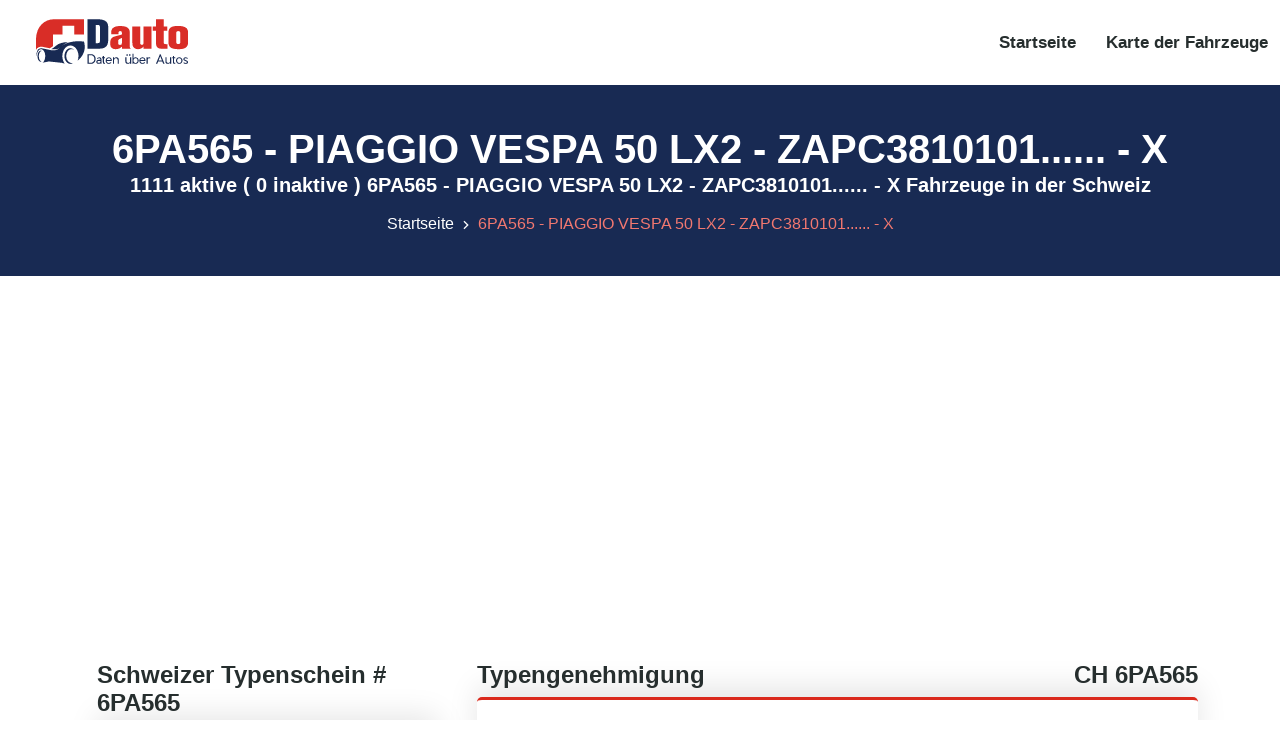

--- FILE ---
content_type: text/html; charset=utf-8
request_url: https://www.dauto.ch/typenscheine/piaggio-vespa-50-lx2-6pa565-zapc3810101-x
body_size: 6672
content:
<!DOCTYPE html><html lang="de"><head><meta charSet="utf-8"/><meta name="viewport" content="width=device-width, initial-scale=1"/><title>6PA565 - PIAGGIO VESPA 50 LX2 - ZAPC3810101...... - X</title><meta name="description" content="6PA565 - PIAGGIO VESPA 50 LX2 - ZAPC3810101...... - X"/><link rel="canonical" href="https://www.dauto.ch/typenscheine/piaggio-vespa-50-lx2-6pa565-zapc3810101-x"/><meta name="theme-color" content="#182A53"/><meta name="robots" content="index,follow"/><meta property="og:type" content="website"/><meta property="og:url" content="https://www.dauto.ch/typenscheine/piaggio-vespa-50-lx2-6pa565-zapc3810101-x"/><meta property="og:title" content="6PA565 - PIAGGIO VESPA 50 LX2 - ZAPC3810101...... - X"/><meta property="og:description" content="6PA565 - PIAGGIO VESPA 50 LX2 - ZAPC3810101...... - X"/><meta property="og:image" content="https://www.dauto.ch/images/logo-face-dauto.png"/><meta property="twitter:card" content="summary_large_image"/><meta property="twitter:url" content="https://www.dauto.ch/typenscheine/piaggio-vespa-50-lx2-6pa565-zapc3810101-x"/><meta property="twitter:title" content="6PA565 - PIAGGIO VESPA 50 LX2 - ZAPC3810101...... - X"/><meta property="twitter:description" content="6PA565 - PIAGGIO VESPA 50 LX2 - ZAPC3810101...... - X"/><meta property="twitter:image" content="https://www.dauto.ch/images/logo-face-dauto.png"/><script type="application/ld+json">{
                    "@context": "https://schema.org",
                    "@type": "Vehicle",
                    "@id": "6PA565 - PIAGGIO VESPA 50 LX2 - ZAPC3810101...... - X",
                    "name": "PIAGGIO VESPA 50 LX2",
                    "category": "Motorrad",
                    "additionalType": "https://www.dauto.ch/typenscheine/piaggio-vespa-50-lx2-6pa565-zapc3810101-x",
                    "dateVehicleFirstRegistered": "2009-01-26",
                    "driveWheelConfiguration": "Hinterrad",
                    "fuelType": "Benzin",
                    "identifier": "6PA565",
                    "fuelEfficiency": "",
                    "model": "VESPA 50 LX2",
                    "mpn": "ZAPC3810101......",
                    "numberOfAxles": "2",
                    "numberOfForwardGears": "S",
                    "seatingCapacity": "2 - 2",
                    "vehicleTransmission": "Stufenlos",
                    "payload": "111",
                    "vehicleEngine": "7500",
                    "weightTotal": "290 - 290",
                    "brand": "PIAGGIO",
                    "weight": "179 - 179",
                    "speed": "68 KMH",
                    "logo":"https://www.dauto.ch/images/marke/piaggio-logo.png"
                  }</script><link rel="preload" as="image" imagesrcset="/_next/image?url=%2Fimages%2Flogo.svg&amp;w=256&amp;q=75 1x, /_next/image?url=%2Fimages%2Flogo.svg&amp;w=640&amp;q=75 2x"/><link rel="preload" as="image" imagesrcset="/_next/image?url=%2Fimages%2Fcolores%2Fred.png&amp;w=32&amp;q=75 1x, /_next/image?url=%2Fimages%2Fcolores%2Fred.png&amp;w=64&amp;q=75 2x"/><link rel="preload" as="image" imagesrcset="/_next/image?url=%2Fimages%2Fcolores%2Fblack-met.png&amp;w=32&amp;q=75 1x, /_next/image?url=%2Fimages%2Fcolores%2Fblack-met.png&amp;w=64&amp;q=75 2x"/><link rel="preload" as="image" imagesrcset="/_next/image?url=%2Fimages%2Fcolores%2Fwhite.png&amp;w=32&amp;q=75 1x, /_next/image?url=%2Fimages%2Fcolores%2Fwhite.png&amp;w=64&amp;q=75 2x"/><link rel="preload" as="image" imagesrcset="/_next/image?url=%2Fimages%2Fcolores%2Fblue-met.png&amp;w=32&amp;q=75 1x, /_next/image?url=%2Fimages%2Fcolores%2Fblue-met.png&amp;w=64&amp;q=75 2x"/><link rel="preload" as="image" imagesrcset="/_next/image?url=%2Fimages%2Fcolores%2Fblack.png&amp;w=32&amp;q=75 1x, /_next/image?url=%2Fimages%2Fcolores%2Fblack.png&amp;w=64&amp;q=75 2x"/><link rel="preload" as="image" imagesrcset="/_next/image?url=%2Fimages%2Fcolores%2Fblue.png&amp;w=32&amp;q=75 1x, /_next/image?url=%2Fimages%2Fcolores%2Fblue.png&amp;w=64&amp;q=75 2x"/><link rel="preload" as="image" imagesrcset="/_next/image?url=%2Fimages%2Fcolores%2Fgray-met.png&amp;w=32&amp;q=75 1x, /_next/image?url=%2Fimages%2Fcolores%2Fgray-met.png&amp;w=64&amp;q=75 2x"/><link rel="preload" as="image" imagesrcset="/_next/image?url=%2Fimages%2Fcolores%2Fgreen.png&amp;w=32&amp;q=75 1x, /_next/image?url=%2Fimages%2Fcolores%2Fgreen.png&amp;w=64&amp;q=75 2x"/><link rel="preload" as="image" imagesrcset="/_next/image?url=%2Fimages%2Fcolores%2Fgray.png&amp;w=32&amp;q=75 1x, /_next/image?url=%2Fimages%2Fcolores%2Fgray.png&amp;w=64&amp;q=75 2x"/><link rel="preload" as="image" imagesrcset="/_next/image?url=%2Fimages%2Fcolores%2Fgreen-met.png&amp;w=32&amp;q=75 1x, /_next/image?url=%2Fimages%2Fcolores%2Fgreen-met.png&amp;w=64&amp;q=75 2x"/><meta name="next-head-count" content="29"/><script async="" src="https://pagead2.googlesyndication.com/pagead/js/adsbygoogle.js" crossorigin="anonymous" type="0e711cd21d442b7ffe7927a1-text/javascript"></script><link rel="preload" href="/_next/static/css/deaacb6079633cae.css" as="style"/><link rel="stylesheet" href="/_next/static/css/deaacb6079633cae.css" data-n-g=""/><noscript data-n-css=""></noscript><script defer="" nomodule="" src="/_next/static/chunks/polyfills-c67a75d1b6f99dc8.js" type="0e711cd21d442b7ffe7927a1-text/javascript"></script><script src="/_next/static/chunks/webpack-ee7e63bc15b31913.js" defer="" type="0e711cd21d442b7ffe7927a1-text/javascript"></script><script src="/_next/static/chunks/framework-caa50651a91d07b1.js" defer="" type="0e711cd21d442b7ffe7927a1-text/javascript"></script><script src="/_next/static/chunks/main-6d6a7f9ddb32b347.js" defer="" type="0e711cd21d442b7ffe7927a1-text/javascript"></script><script src="/_next/static/chunks/pages/_app-f1adc4ee8eefd612.js" defer="" type="0e711cd21d442b7ffe7927a1-text/javascript"></script><script src="/_next/static/chunks/609-092bd95e71177a2f.js" defer="" type="0e711cd21d442b7ffe7927a1-text/javascript"></script><script src="/_next/static/chunks/184-ccd70bd431f8d003.js" defer="" type="0e711cd21d442b7ffe7927a1-text/javascript"></script><script src="/_next/static/chunks/pages/typenscheine/%5B...params%5D-2b2326536e302fe3.js" defer="" type="0e711cd21d442b7ffe7927a1-text/javascript"></script><script src="/_next/static/jwdgQ9s-NZ9OGgF-wnDud/_buildManifest.js" defer="" type="0e711cd21d442b7ffe7927a1-text/javascript"></script><script src="/_next/static/jwdgQ9s-NZ9OGgF-wnDud/_ssgManifest.js" defer="" type="0e711cd21d442b7ffe7927a1-text/javascript"></script></head><body><div id="__next" data-reactroot=""><div id="navbar" class="navbar-area"><div class="zixon-nav"><div class="container-fluid"><nav class="navbar navbar-expand-md navbar-light"><a class="navbar-brand" title="DAUTO" href="/"><span style="box-sizing:border-box;display:inline-block;overflow:hidden;width:200px;height:53px;background:none;opacity:1;border:0;margin:0;padding:0;position:relative"><img alt="DAUTO" srcSet="/_next/image?url=%2Fimages%2Flogo.svg&amp;w=256&amp;q=75 1x, /_next/image?url=%2Fimages%2Flogo.svg&amp;w=640&amp;q=75 2x" src="/_next/image?url=%2Fimages%2Flogo.svg&amp;w=640&amp;q=75" decoding="async" data-nimg="fixed" style="position:absolute;top:0;left:0;bottom:0;right:0;box-sizing:border-box;padding:0;border:none;margin:auto;display:block;width:0;height:0;min-width:100%;max-width:100%;min-height:100%;max-height:100%"/></span></a><button class="navbar-toggler navbar-toggler-right collapsed" type="button" data-toggle="collapse" data-target="#navbarSupportedContent" aria-controls="navbarSupportedContent" aria-expanded="false" aria-label="Toggle navigation"><span class="icon-bar top-bar"></span><span class="icon-bar middle-bar"></span><span class="icon-bar bottom-bar"></span></button><div class="collapse navbar-collapse" id="navbarSupportedContent"><ul class="navbar-nav"><li class="nav-item"><a class="nav-link" title="Startseite" href="/">Startseite</a></li><li class="nav-item"><a class="nav-link" title="Karte der Fahrzeuge" href="/map">Karte der Fahrzeuge</a></li></ul></div></nav></div></div></div><div class="page-title-area bg-azul"><div class="container"><div class="page-title-content"><h1 class="blanco">6PA565 - PIAGGIO VESPA 50 LX2 - ZAPC3810101...... - X</h1><h4 class="blanco">1111 aktive  ( 0 inaktive ) 6PA565 - PIAGGIO VESPA 50 LX2 - ZAPC3810101...... - X Fahrzeuge in der Schweiz</h4><ul><li><a title="Startseite" href="/">Startseite</a></li><li>6PA565 - PIAGGIO VESPA 50 LX2 - ZAPC3810101...... - X</li></ul></div></div></div><div style="text-align:center;flex-direction:row;flex:auto;justify-content:center;align-items:center;min-width:300px;min-height:250px;margin-bottom:5px;margin-top:0px"><ins class="adsbygoogle" style="display:block" data-ad-client="ca-pub-5773550113013365" data-ad-slot="3097031854" data-ad-format="auto" data-full-width-responsive="true"></ins></div><div class="projects-details-area ptb-100"><div class="container"><div class="row"><div class="col-lg-4 col-md-12"><div class="titulo"><h4>Schweizer<!-- --> Typenschein # <!-- -->6PA565</h4></div><div class="projects-details-info"><ul><li><span style="box-sizing:border-box;display:inline-block;overflow:hidden;width:initial;height:initial;background:none;opacity:1;border:0;margin:0;padding:0;position:relative;max-width:100%"><span style="box-sizing:border-box;display:block;width:initial;height:initial;background:none;opacity:1;border:0;margin:0;padding:0;max-width:100%"><img style="display:block;max-width:100%;width:initial;height:initial;background:none;opacity:1;border:0;margin:0;padding:0" alt="" aria-hidden="true" src="data:image/svg+xml,%3csvg%20xmlns=%27http://www.w3.org/2000/svg%27%20version=%271.1%27%20width=%27240%27%20height=%27180%27/%3e"/></span><img alt="PIAGGIO" title="PIAGGIO" src="[data-uri]" decoding="async" data-nimg="intrinsic" style="position:absolute;top:0;left:0;bottom:0;right:0;box-sizing:border-box;padding:0;border:none;margin:auto;display:block;width:0;height:0;min-width:100%;max-width:100%;min-height:100%;max-height:100%"/><noscript><img alt="PIAGGIO" title="PIAGGIO" srcSet="/_next/image?url=http%3A%2F%2Flocalhost%3A3002%2Fimages%2Fmarke%2Fpiaggio-logo.png&amp;w=256&amp;q=75 1x, /_next/image?url=http%3A%2F%2Flocalhost%3A3002%2Fimages%2Fmarke%2Fpiaggio-logo.png&amp;w=640&amp;q=75 2x" src="/_next/image?url=http%3A%2F%2Flocalhost%3A3002%2Fimages%2Fmarke%2Fpiaggio-logo.png&amp;w=640&amp;q=75" decoding="async" data-nimg="intrinsic" style="position:absolute;top:0;left:0;bottom:0;right:0;box-sizing:border-box;padding:0;border:none;margin:auto;display:block;width:0;height:0;min-width:100%;max-width:100%;min-height:100%;max-height:100%" loading="lazy"/></noscript></span></li><li><i class="ri-checkbox-circle-fill"></i><span>Code / Fahrzeugart:</span>060<!-- --> / <!-- -->Motorrad</li><li><i class="ri-checkbox-circle-fill"></i><span>Code / Karosserieform:</span>285<!-- --> / <!-- -->Roller</li><li><i class="ri-checkbox-circle-fill"></i><span>Code / Treibstoff:</span>B<!-- --> / <!-- -->Benzin</li><li><i class="ri-checkbox-circle-fill"></i><span>Code / Antrieb:</span>H<!-- --> / <!-- -->Hinterrad</li><li><i class="ri-checkbox-circle-fill"></i><span>Zylinder:</span>1</li><li><i class="ri-checkbox-circle-fill"></i><span>Ccm:</span>49</li><li><i class="ri-checkbox-circle-fill"></i><span>Kw:</span>3.5<!-- --> / (<!-- -->4<!-- --> PS)</li><li><i class="ri-checkbox-circle-fill"></i><span>Leergewicht kg:</span>179 - 179</li><li><i class="ri-checkbox-circle-fill"></i><span>Gesamtgewicht kg:</span>290 - 290</li><li><i class="ri-checkbox-circle-fill"></i><span>Nutzlast kg:</span>111</li><li><i class="ri-checkbox-circle-fill"></i><span>Sitzplätze:</span>2 - 2</li><li><i class="ri-calendar-check-fill"></i><span>Daten Update:</span>25/02/2023</li></ul></div></div><div class="col-lg-8 col-md-12"><div class="titulo"><h4>Typengenehmigung  <span>CH<!-- --> <!-- -->6PA565</span></h4> </div><div class="projects-details-info"><h5>Datenblatt<hr class="linea"/></h5><ul class="col3"><li><span>Fahrzeugart</span>MOTORRAD</li><li><span>Farbrikmarke</span>PIAGGIO</li><li><span>Type</span>Vespa LX2 50<br/>C38; 10/10</li></ul><hr class="linea-del"/><p><strong>Dieses Fahrzeug gibt es in der Schweiz in den folgenden Farben:</strong></p><div class="colores-imagenes"><span style="box-sizing:border-box;display:inline-block;overflow:hidden;width:initial;height:initial;background:none;opacity:1;border:0;margin:0;padding:0;position:relative;max-width:100%"><span style="box-sizing:border-box;display:block;width:initial;height:initial;background:none;opacity:1;border:0;margin:0;padding:0;max-width:100%"><img style="display:block;max-width:100%;width:initial;height:initial;background:none;opacity:1;border:0;margin:0;padding:0" alt="" aria-hidden="true" src="data:image/svg+xml,%3csvg%20xmlns=%27http://www.w3.org/2000/svg%27%20version=%271.1%27%20width=%2732%27%20height=%2736%27/%3e"/></span><img alt="Rot" title="Rot" srcSet="/_next/image?url=%2Fimages%2Fcolores%2Fred.png&amp;w=32&amp;q=75 1x, /_next/image?url=%2Fimages%2Fcolores%2Fred.png&amp;w=64&amp;q=75 2x" src="/_next/image?url=%2Fimages%2Fcolores%2Fred.png&amp;w=64&amp;q=75" decoding="async" data-nimg="intrinsic" style="position:absolute;top:0;left:0;bottom:0;right:0;box-sizing:border-box;padding:0;border:none;margin:auto;display:block;width:0;height:0;min-width:100%;max-width:100%;min-height:100%;max-height:100%"/></span><span style="box-sizing:border-box;display:inline-block;overflow:hidden;width:initial;height:initial;background:none;opacity:1;border:0;margin:0;padding:0;position:relative;max-width:100%"><span style="box-sizing:border-box;display:block;width:initial;height:initial;background:none;opacity:1;border:0;margin:0;padding:0;max-width:100%"><img style="display:block;max-width:100%;width:initial;height:initial;background:none;opacity:1;border:0;margin:0;padding:0" alt="" aria-hidden="true" src="data:image/svg+xml,%3csvg%20xmlns=%27http://www.w3.org/2000/svg%27%20version=%271.1%27%20width=%2732%27%20height=%2736%27/%3e"/></span><img alt="Schwarz Metallic" title="Schwarz Metallic" srcSet="/_next/image?url=%2Fimages%2Fcolores%2Fblack-met.png&amp;w=32&amp;q=75 1x, /_next/image?url=%2Fimages%2Fcolores%2Fblack-met.png&amp;w=64&amp;q=75 2x" src="/_next/image?url=%2Fimages%2Fcolores%2Fblack-met.png&amp;w=64&amp;q=75" decoding="async" data-nimg="intrinsic" style="position:absolute;top:0;left:0;bottom:0;right:0;box-sizing:border-box;padding:0;border:none;margin:auto;display:block;width:0;height:0;min-width:100%;max-width:100%;min-height:100%;max-height:100%"/></span><span style="box-sizing:border-box;display:inline-block;overflow:hidden;width:initial;height:initial;background:none;opacity:1;border:0;margin:0;padding:0;position:relative;max-width:100%"><span style="box-sizing:border-box;display:block;width:initial;height:initial;background:none;opacity:1;border:0;margin:0;padding:0;max-width:100%"><img style="display:block;max-width:100%;width:initial;height:initial;background:none;opacity:1;border:0;margin:0;padding:0" alt="" aria-hidden="true" src="data:image/svg+xml,%3csvg%20xmlns=%27http://www.w3.org/2000/svg%27%20version=%271.1%27%20width=%2732%27%20height=%2736%27/%3e"/></span><img alt="Weiss" title="Weiss" srcSet="/_next/image?url=%2Fimages%2Fcolores%2Fwhite.png&amp;w=32&amp;q=75 1x, /_next/image?url=%2Fimages%2Fcolores%2Fwhite.png&amp;w=64&amp;q=75 2x" src="/_next/image?url=%2Fimages%2Fcolores%2Fwhite.png&amp;w=64&amp;q=75" decoding="async" data-nimg="intrinsic" style="position:absolute;top:0;left:0;bottom:0;right:0;box-sizing:border-box;padding:0;border:none;margin:auto;display:block;width:0;height:0;min-width:100%;max-width:100%;min-height:100%;max-height:100%"/></span><span style="box-sizing:border-box;display:inline-block;overflow:hidden;width:initial;height:initial;background:none;opacity:1;border:0;margin:0;padding:0;position:relative;max-width:100%"><span style="box-sizing:border-box;display:block;width:initial;height:initial;background:none;opacity:1;border:0;margin:0;padding:0;max-width:100%"><img style="display:block;max-width:100%;width:initial;height:initial;background:none;opacity:1;border:0;margin:0;padding:0" alt="" aria-hidden="true" src="data:image/svg+xml,%3csvg%20xmlns=%27http://www.w3.org/2000/svg%27%20version=%271.1%27%20width=%2732%27%20height=%2736%27/%3e"/></span><img alt="Blau Metallic" title="Blau Metallic" srcSet="/_next/image?url=%2Fimages%2Fcolores%2Fblue-met.png&amp;w=32&amp;q=75 1x, /_next/image?url=%2Fimages%2Fcolores%2Fblue-met.png&amp;w=64&amp;q=75 2x" src="/_next/image?url=%2Fimages%2Fcolores%2Fblue-met.png&amp;w=64&amp;q=75" decoding="async" data-nimg="intrinsic" style="position:absolute;top:0;left:0;bottom:0;right:0;box-sizing:border-box;padding:0;border:none;margin:auto;display:block;width:0;height:0;min-width:100%;max-width:100%;min-height:100%;max-height:100%"/></span><span style="box-sizing:border-box;display:inline-block;overflow:hidden;width:initial;height:initial;background:none;opacity:1;border:0;margin:0;padding:0;position:relative;max-width:100%"><span style="box-sizing:border-box;display:block;width:initial;height:initial;background:none;opacity:1;border:0;margin:0;padding:0;max-width:100%"><img style="display:block;max-width:100%;width:initial;height:initial;background:none;opacity:1;border:0;margin:0;padding:0" alt="" aria-hidden="true" src="data:image/svg+xml,%3csvg%20xmlns=%27http://www.w3.org/2000/svg%27%20version=%271.1%27%20width=%2732%27%20height=%2736%27/%3e"/></span><img alt="Schwarz" title="Schwarz" srcSet="/_next/image?url=%2Fimages%2Fcolores%2Fblack.png&amp;w=32&amp;q=75 1x, /_next/image?url=%2Fimages%2Fcolores%2Fblack.png&amp;w=64&amp;q=75 2x" src="/_next/image?url=%2Fimages%2Fcolores%2Fblack.png&amp;w=64&amp;q=75" decoding="async" data-nimg="intrinsic" style="position:absolute;top:0;left:0;bottom:0;right:0;box-sizing:border-box;padding:0;border:none;margin:auto;display:block;width:0;height:0;min-width:100%;max-width:100%;min-height:100%;max-height:100%"/></span><span style="box-sizing:border-box;display:inline-block;overflow:hidden;width:initial;height:initial;background:none;opacity:1;border:0;margin:0;padding:0;position:relative;max-width:100%"><span style="box-sizing:border-box;display:block;width:initial;height:initial;background:none;opacity:1;border:0;margin:0;padding:0;max-width:100%"><img style="display:block;max-width:100%;width:initial;height:initial;background:none;opacity:1;border:0;margin:0;padding:0" alt="" aria-hidden="true" src="data:image/svg+xml,%3csvg%20xmlns=%27http://www.w3.org/2000/svg%27%20version=%271.1%27%20width=%2732%27%20height=%2736%27/%3e"/></span><img alt="Blau" title="Blau" srcSet="/_next/image?url=%2Fimages%2Fcolores%2Fblue.png&amp;w=32&amp;q=75 1x, /_next/image?url=%2Fimages%2Fcolores%2Fblue.png&amp;w=64&amp;q=75 2x" src="/_next/image?url=%2Fimages%2Fcolores%2Fblue.png&amp;w=64&amp;q=75" decoding="async" data-nimg="intrinsic" style="position:absolute;top:0;left:0;bottom:0;right:0;box-sizing:border-box;padding:0;border:none;margin:auto;display:block;width:0;height:0;min-width:100%;max-width:100%;min-height:100%;max-height:100%"/></span><span style="box-sizing:border-box;display:inline-block;overflow:hidden;width:initial;height:initial;background:none;opacity:1;border:0;margin:0;padding:0;position:relative;max-width:100%"><span style="box-sizing:border-box;display:block;width:initial;height:initial;background:none;opacity:1;border:0;margin:0;padding:0;max-width:100%"><img style="display:block;max-width:100%;width:initial;height:initial;background:none;opacity:1;border:0;margin:0;padding:0" alt="" aria-hidden="true" src="data:image/svg+xml,%3csvg%20xmlns=%27http://www.w3.org/2000/svg%27%20version=%271.1%27%20width=%2732%27%20height=%2736%27/%3e"/></span><img alt="Grau Metallic" title="Grau Metallic" srcSet="/_next/image?url=%2Fimages%2Fcolores%2Fgray-met.png&amp;w=32&amp;q=75 1x, /_next/image?url=%2Fimages%2Fcolores%2Fgray-met.png&amp;w=64&amp;q=75 2x" src="/_next/image?url=%2Fimages%2Fcolores%2Fgray-met.png&amp;w=64&amp;q=75" decoding="async" data-nimg="intrinsic" style="position:absolute;top:0;left:0;bottom:0;right:0;box-sizing:border-box;padding:0;border:none;margin:auto;display:block;width:0;height:0;min-width:100%;max-width:100%;min-height:100%;max-height:100%"/></span><span style="box-sizing:border-box;display:inline-block;overflow:hidden;width:initial;height:initial;background:none;opacity:1;border:0;margin:0;padding:0;position:relative;max-width:100%"><span style="box-sizing:border-box;display:block;width:initial;height:initial;background:none;opacity:1;border:0;margin:0;padding:0;max-width:100%"><img style="display:block;max-width:100%;width:initial;height:initial;background:none;opacity:1;border:0;margin:0;padding:0" alt="" aria-hidden="true" src="data:image/svg+xml,%3csvg%20xmlns=%27http://www.w3.org/2000/svg%27%20version=%271.1%27%20width=%2732%27%20height=%2736%27/%3e"/></span><img alt="Grün" title="Grün" srcSet="/_next/image?url=%2Fimages%2Fcolores%2Fgreen.png&amp;w=32&amp;q=75 1x, /_next/image?url=%2Fimages%2Fcolores%2Fgreen.png&amp;w=64&amp;q=75 2x" src="/_next/image?url=%2Fimages%2Fcolores%2Fgreen.png&amp;w=64&amp;q=75" decoding="async" data-nimg="intrinsic" style="position:absolute;top:0;left:0;bottom:0;right:0;box-sizing:border-box;padding:0;border:none;margin:auto;display:block;width:0;height:0;min-width:100%;max-width:100%;min-height:100%;max-height:100%"/></span><span style="box-sizing:border-box;display:inline-block;overflow:hidden;width:initial;height:initial;background:none;opacity:1;border:0;margin:0;padding:0;position:relative;max-width:100%"><span style="box-sizing:border-box;display:block;width:initial;height:initial;background:none;opacity:1;border:0;margin:0;padding:0;max-width:100%"><img style="display:block;max-width:100%;width:initial;height:initial;background:none;opacity:1;border:0;margin:0;padding:0" alt="" aria-hidden="true" src="data:image/svg+xml,%3csvg%20xmlns=%27http://www.w3.org/2000/svg%27%20version=%271.1%27%20width=%2732%27%20height=%2736%27/%3e"/></span><img alt="Grau" title="Grau" srcSet="/_next/image?url=%2Fimages%2Fcolores%2Fgray.png&amp;w=32&amp;q=75 1x, /_next/image?url=%2Fimages%2Fcolores%2Fgray.png&amp;w=64&amp;q=75 2x" src="/_next/image?url=%2Fimages%2Fcolores%2Fgray.png&amp;w=64&amp;q=75" decoding="async" data-nimg="intrinsic" style="position:absolute;top:0;left:0;bottom:0;right:0;box-sizing:border-box;padding:0;border:none;margin:auto;display:block;width:0;height:0;min-width:100%;max-width:100%;min-height:100%;max-height:100%"/></span><span style="box-sizing:border-box;display:inline-block;overflow:hidden;width:initial;height:initial;background:none;opacity:1;border:0;margin:0;padding:0;position:relative;max-width:100%"><span style="box-sizing:border-box;display:block;width:initial;height:initial;background:none;opacity:1;border:0;margin:0;padding:0;max-width:100%"><img style="display:block;max-width:100%;width:initial;height:initial;background:none;opacity:1;border:0;margin:0;padding:0" alt="" aria-hidden="true" src="data:image/svg+xml,%3csvg%20xmlns=%27http://www.w3.org/2000/svg%27%20version=%271.1%27%20width=%2732%27%20height=%2736%27/%3e"/></span><img alt="Grün Metallic" title="Grün Metallic" srcSet="/_next/image?url=%2Fimages%2Fcolores%2Fgreen-met.png&amp;w=32&amp;q=75 1x, /_next/image?url=%2Fimages%2Fcolores%2Fgreen-met.png&amp;w=64&amp;q=75 2x" src="/_next/image?url=%2Fimages%2Fcolores%2Fgreen-met.png&amp;w=64&amp;q=75" decoding="async" data-nimg="intrinsic" style="position:absolute;top:0;left:0;bottom:0;right:0;box-sizing:border-box;padding:0;border:none;margin:auto;display:block;width:0;height:0;min-width:100%;max-width:100%;min-height:100%;max-height:100%"/></span></div><hr class="linea-del"/><p><strong>10 Hersteller</strong></p><p>PIAGGIO &amp; C. S.p.A, I-56025 PONTEDERA</p><hr class="linea-del"/><p><strong>11 Herstellerplakette</strong></p><p>am Rahmen, links unter Sitz</p><hr class="linea-del"/><p><strong>12 Fahrgestellnummer</strong></p><p>am Rahmen, rechts unter Sitz</p><hr class="linea-del"/><p><strong>09 EU Gesamtgenehmigung</strong></p><p>X</p><hr class="linea-del"/><div><p><strong>68 Fahrgestell</strong></p><ul class="col3"><li><span>Achsen/Räder</span>&#x27;2/2</li><li><span>Getriebe 1</span>s</li><li><span>iA 1</span>12,39</li><li><span>Zuordnung 1</span>a</li><li><span>Fahrzeug Vmax mech von</span>68</li><li><span>Hilfsbremse Z1</span>hydr., Scheibe gelocht oder geschlitzt,</li><li><span>Hilfsbremse Z2</span>auf VR</li><li><span>Feststellbremse</span>mech., Trommel, auf HR</li></ul></div><hr class="linea-del"/><div><p><strong>68 Motor</strong></p><ul class="col3"><li><span>Schalldämpfer 1 Art</span>PIAGGIO</li><li><span>Schalldämpfer 1 Bez</span>C381MY</li><li><span>Schalldämpfer 2 Art</span>2-Takt / 1 / Monoblock</li><li><span>Schalldämpfer 2 Bez</span>B</li><li><span>Schalldämpfer 3 Art</span>49</li><li><span>Schalldämpfer 3 Bez</span>003.50</li><li><span>Motorkennzeichen</span>7500</li><li><span>Motorkennzeichen Anbringungsort</span>0004.50</li><li><span>Geräuschdämpfung Z1</span>7000</li><li><span>Geräuschdämpfung Z2</span>1/in HS</li><li><span>Geräuschdämpfung Z3</span>HS</li><li><span>Geräuschdämpfung Z4</span>1/SM56 [e3][e11]</li></ul><p class="mt-5"> </p></div><hr class="linea-del"/><p><strong>68 Reifen und Felgen</strong></p><p>179</p><p>0</p><p>290</p><hr class="linea-del"/><p><strong>72 Emissionen</strong></p><ul class="sinlinea mb-5"><li class="mt-5"><strong>Variante:</strong> <!-- -->C38; 10/10<!-- --> / <strong>Abgas:</strong> <!-- -->AEBH<!-- --> - <!-- -->C03<!-- --> / <strong>Geräush:</strong> <!-- -->GCBD<!-- --> / <strong> dB|A: </strong> <!-- -->86.0<!-- --> /<strong>n|min: </strong> <!-- -->3750</li></ul><br/> <br/><hr class="linea-del"/><p><strong>Bemerkungen</strong></p><p>37) 1690 mit Windschild</p><p>Eintrag Fz-Ausweis:</p><p>118 - Höchstgeschwindigkeitszeichen 70 km/h erforderlich</p><p>400 - Gesamtgenehmigungsnummer e3*92/61*0125* auf Herstellerschild ohne Gültigkeit</p><p>Grund: erhöhte Vmax</p><hr class="linea-del"/><p><strong>Genehmigung erteilt</strong></p><p>26/01/2009<!-- --> - nur gültig bis Importdatum bis <!-- -->31/12/2016</p><hr class="linea-del"/><p><strong>Erweiterung TG vom - Positionen</strong></p><p>??/??/????<!-- --> - <!-- -->?</p><hr class="linea-del"/><br/><h5 id="fahrgestellnummern">Fahrgestellnummern mit der gleichen Typgenehmigungsnummer<hr class="linea"/></h5><div class="desucu"><ul><li><a title="PIAGGIO VESPA 50 LX2" href="/typenscheine/piaggio-vespa-50-lx2-6pa565-zapc381010-x"><i class="ri-arrow-right-circle-line"></i><p> <strong>TYPENSCHEINE:</strong> <!-- -->6PA565<!-- -->   <strong>VIN:</strong> <!-- -->ZAPC381010.....<!-- -->  <strong>MARKE UND MODELL:</strong> <!-- -->PIAGGIO VESPA 50 LX2</p></a></li><li><a title="PIAGGIO VESPA 50 LX2" href="/typenscheine/piaggio-vespa-50-lx2-6pa565-zapc3810100-x"><i class="ri-arrow-right-circle-line"></i><p> <strong>TYPENSCHEINE:</strong> <!-- -->6PA565<!-- -->   <strong>VIN:</strong> <!-- -->ZAPC3810100......<!-- -->  <strong>MARKE UND MODELL:</strong> <!-- -->PIAGGIO VESPA 50 LX2</p></a></li><li><a title="PIAGGIO VESPA 50 LX2" href="/typenscheine/piaggio-vespa-50-lx2-6pa565-zapc3810101-x"><i class="ri-arrow-right-circle-line"></i><p> <strong>TYPENSCHEINE:</strong> <!-- -->6PA565<!-- -->   <strong>VIN:</strong> <!-- -->ZAPC3810101.....<!-- -->  <strong>MARKE UND MODELL:</strong> <!-- -->PIAGGIO VESPA 50 LX2</p></a></li><li><i class="ri-arrow-right-circle-line"></i><p class="texto-rojo"> <strong>TYPENSCHEINE:</strong> <!-- -->6PA565<!-- -->   <strong>VIN:</strong> <!-- -->ZAPC3810101......<!-- -->  <strong>MARKE UND MODELL:</strong> <!-- -->PIAGGIO VESPA 50 LX2</p></li></ul></div></div></div></div></div></div><footer class="footer-area"><div class="container"><div class="row justify-content-center"><div class="col-lg-3 col-sm-6 col-md-6"><div class="single-footer-widget"><a class="logo" title="DAUTO" href="/"><span style="box-sizing:border-box;display:inline-block;overflow:hidden;width:195px;height:200px;background:none;opacity:1;border:0;margin:0;padding:0;position:relative"><img alt="DAUTO" src="[data-uri]" decoding="async" data-nimg="fixed" style="position:absolute;top:0;left:0;bottom:0;right:0;box-sizing:border-box;padding:0;border:none;margin:auto;display:block;width:0;height:0;min-width:100%;max-width:100%;min-height:100%;max-height:100%"/><noscript><img alt="DAUTO" srcSet="https://www.dauto.ch/images/logo_pie.svg?w=256&amp;q=75 1x, https://www.dauto.ch/images/logo_pie.svg?w=640&amp;q=75 2x" src="https://www.dauto.ch/images/logo_pie.svg?w=640&amp;q=75" decoding="async" data-nimg="fixed" style="position:absolute;top:0;left:0;bottom:0;right:0;box-sizing:border-box;padding:0;border:none;margin:auto;display:block;width:0;height:0;min-width:100%;max-width:100%;min-height:100%;max-height:100%" loading="lazy"/></noscript></span></a></div></div><div class="col-lg-3 col-sm-6 col-md-6"><div class="single-footer-widget pl-4"><h3>Nützliche Links</h3><ul class="links-list"><li><a title="Datenschutzerklärung" href="/datenschutz">Datenschutzerklärung</a></li><li><a title="Kundenspezifische Lösungen" href="/kundenspezifische">Kundenspezifische Lösungen</a></li><li><a title="Über uns" href="/uberuns">Über uns</a></li><li><a title="Was ist die Typenschein-Zulassung in der Schweiz?" href="/was-ist-die-typenschein-zulassung-in-der-schweiz">Was ist die Typenschein-Zulassung in der Schweiz?</a></li></ul></div></div></div></div><div class="copyright-area"><div class="container"><div class="row align-items-center"><div class="col-lg-6 col-md-7 col-sm-6"><p>© <!-- -->2025<!-- --> Alle Rechte vorbehalten: dauto.ch ist ein Web-Eigentum der Way Better GmbH</p></div><div class="col-lg-6 col-md-5 col-sm-6"><ul class="social-links"><li><a href="https://www.youtube.com/@dauto-schweiz" target="_blank" rel="noreferrer" title="YouTube"><i class="ri-youtube-fill ri-2x"></i></a></li><li><a href="https://twitter.com/InfoDauto" target="_blank" rel="noreferrer" title="Twitter"><i class="ri-twitter-fill ri-2x"></i></a></li><li><a href="https://www.linkedin.com/company/dauto-switzerland/" target="_blank" rel="noreferrer" title="Linkedin"><i class="ri-linkedin-fill ri-2x"></i></a></li></ul></div></div></div></div></footer><div class="preloader-area"><div class="d-table"><div class="d-table-cell"><div class="spinner-grow" role="status"><span class="visually-hidden">Loading...</span></div></div></div></div><div class="go-top "><i class="ri-arrow-up-s-line"></i></div></div><script id="__NEXT_DATA__" type="application/json">{"props":{"pageProps":{"data":{"inactivos":0,"fecha_update_data":"25/02/2023","total_vocales":2,"logo":"piaggio-logo.png","tadata":[],"tsdata":[],"vins":[{"id":"5925130","marke_und_modell_normal":"PIAGGIO VESPA 50 LX2","llave":"piaggio-vespa-50-lx2-6pa565-zapc381010-x","typengenehmigungs_nr":"6PA565","fahrgestell_nr_teil":"ZAPC381010....."},{"id":"5925010","marke_und_modell_normal":"PIAGGIO VESPA 50 LX2","llave":"piaggio-vespa-50-lx2-6pa565-zapc3810100-x","typengenehmigungs_nr":"6PA565","fahrgestell_nr_teil":"ZAPC3810100......"},{"id":"5926241","marke_und_modell_normal":"PIAGGIO VESPA 50 LX2","llave":"piaggio-vespa-50-lx2-6pa565-zapc3810101-x","typengenehmigungs_nr":"6PA565","fahrgestell_nr_teil":"ZAPC3810101....."},{"id":"5925131","marke_und_modell_normal":"PIAGGIO VESPA 50 LX2","llave":"piaggio-vespa-50-lx2-6pa565-zapc3810101-x","typengenehmigungs_nr":"6PA565","fahrgestell_nr_teil":"ZAPC3810101......"}],"emissionens":[{"id":"255688","tg_code":"6PA565","marke":"PIAGGIO","typ":"C38; 10/10","leergewicht_von":"179","leergewicht_bis":"0","garantiegewicht_von":"290","garantiegewicht_bis":"0","gesamtzuggewicht_von":"0","gesamtzuggewicht_bis":"0","getriebe":"s","iachse":"12,39","vmax_von":"68","vmax_bis":"0","motormarke":"PIAGGIO","motortyp":"C381MY","bauart":"Monoblock","treibstoff":"B","takte":"2","anz_zylinder":"1","hubraum":"49","leistung":"003.50","leistung_bei_n_min":"7500","drehmoment":"0004.50","drehmoment_bei_n_min":"7000","abgasreinigung":"K","anzahl_achsen_rader":"'2/2","antrieb":null,"abgascode":"AEBH","emissionscode":"C03","et_co":"000001.2","et_thc":"000000.2","et_nox":"000000.0","et_thc_nox":"000000.0","et_pm":"000000.00","thc_verdampfung":"000000.0","zt_abgascode":null,"zt_co2":"000000.0","zt_thc":"000000.0","zt_nox":"000000.0","zt_thc_nox":"000000.0","zt_pm":"000000.00","homologationsdatum":"20090126","gerauschcode":"GCBD","fahrgerausch":"72.8","standgerausch":"86.0","standgerausch_bei_n_min":"3750","bemerkung":"moe"}],"verbrauchs":[],"typenscheine_ano":"2009","typenscheine_marca":"PIAGGIO","typenscheine_marca_modelo":"PIAGGIO VESPA 50 LX2","typenscheine_numero":"6PA565","typenscheine_tipo_auto":"Motorrad","typenscheine_tipo_auto_cod":"060","typenscheine_tipo_serie":"Roller","typenscheine_tipo_serie_cod":"285","typenscheine_combustible_cod":"B","typenscheine_combustible":"Benzin","typenscheine_conducir_cod":"H","typenscheine_conducir":"Hinterrad","typenscheine_cilindros":"1","typenscheine_cc":"49","typenscheine_kw":"3.5","typenscheine_peso_vacio":"179","typenscheine_peso_total":"290","typenscheine_nro_asientos":"2","typenscheine_staat_code":"CH","typenscheine_staat":"Schweiz","typenscheine_fahrgestell_nr_teil":"ZAPC3810101......","typenscheine_ecoc":"X","typenscheine_iguales":1111,"tg_t01_fahrzeugart":"MOTORRAD","tg_t04_marke":"PIAGGIO","tg_t04_typ":"Vespa LX2 50","tg_t05_typ_variante_version":"C38; 10/10","tg_t10_hersteller":"PIAGGIO \u0026 C. S.p.A, I-56025 PONTEDERA","tg_t11_herstellerplakette":"am Rahmen, links unter Sitz","tg_t12_fahrgestellnummer":"am Rahmen, rechts unter Sitz","tg_t09_eu_gesamtgenehmigung":"X","tg_t14_achsen_Rader":"'2/2","tg_15_federung":null,"tg_16_lenkung":null,"tg_17_achsantrieb":null,"tg_t18_ia_1":"12,39","tg_t18_ia_2":null,"tg_t18_ia_3":null,"tg_t18_ia_4":null,"tg_t18_zuordnung_1":"a","tg_t18_zuordnung_2":null,"tg_t18_zuordnung_3":null,"tg_t18_zuordnung_4":null,"tg_t18_getriebe_1":"s","tg_t18_getriebe_2":null,"tg_t18_getriebe_3":null,"tg_t18_getriebe_4":null,"tg_t19_fahrzeug_vmax_mech_bis":"0","tg_t19_fahrzeug_vmax_mech_von":"68","tg_t19_fahrzeug_vmax_autom_von":"0","tg_t19_fahrzeug_vmax_autom_bis":"0","tg_20_betriebsbremse_z1":null,"tg_20_betriebsbremse_z2":null,"tg_20_betriebsbremse_z3":null,"tg_21_hilfsbremse_z1":"hydr., Scheibe gelocht oder geschlitzt,","tg_21_hilfsbremse_z2":"auf VR","tg_22_feststellbremse":"mech., Trommel, auf HR","tg_23_dauerbremse":null,"tg_t25_motor_marke":null,"tg_t25_motor_typ":null,"tg_t26_bauart":null,"tg_t26_bauart_treibstoff":null,"tg_t27_hubraum":null,"tg_t28_leistung_kw":null,"tg_t28_leistung_n":null,"tg_t29_md_max_nm":null,"tg_t29_md_max_n":null,"tg_t30_abgasreinigung":null,"tg_t31_schalldampfer_1_art":"PIAGGIO","tg_t31_schalldampfer_1_bez":"C381MY","tg_t32_schalldampfer_2_art":"2-Takt / 1 / Monoblock","tg_t32_schalldampfer_2_bez":"B","tg_t33_schalldampfer_3_art":"49","tg_t33_schalldampfer_3_bez":"003.50","tg_t34_motorkennzeichen":"7500","tg_t34_motorkennzeichen_anbringungsort":"0004.50","tg_t35_gerauschdampfung_z1":"7000","tg_t35_gerauschdampfung_z2":"1/in HS","tg_t35_gerauschdampfung_z3":"HS","tg_t35_gerauschdampfung_z4":"1/SM56 [e3][e11]","tg_t69_reifen_felgen":"179","tg_t70_reifen_felgen":"0","tg_t71_reifen_felgen":"290","tg_bemerkungen_z1":"37) 1690 mit Windschild","tg_bemerkungen_z2":null,"tg_bemerkungen_z3":null,"tg_bemerkungen_z4":null,"tg_bemerkungen_z5":null,"tg_bemerkungen_z6":null,"tg_bemerkungen_z7":null,"tg_bemerkungen_z8":null,"tg_bemerkungen_z9":null,"tg_bemerkungen_z10":null,"tg_bemerkungen_z11":null,"tg_bemerkungen_z12":null,"tg_bemerkungen_z13":null,"tg_bemerkungen_z14":null,"tg_bemerkungen_z15":null,"tg_bemerkungen_z16":null,"tg_bemerkungen_z17":null,"tg_bemerkungen_z18":null,"tg_bemerkungen_z19":"Eintrag Fz-Ausweis:","tg_bemerkungen_z20":"118 - Höchstgeschwindigkeitszeichen 70 km/h erforderlich","tg_bemerkungen_z21":"400 - Gesamtgenehmigungsnummer e3*92/61*0125* auf Herstellerschild ohne Gültigkeit","tg_bemerkungen_z22":"Grund: erhöhte Vmax","tg_bemerkungen_z23":null,"tg_bemerkungen_z24":null,"tg_typengenehmigung_erteilt":"26/01/2009","tg_gultig_fur_importdatum_bis":"31/12/2016","tg_erweiterung_tg_vom":"??/??/????","tg_erweiterung_tg_positionen":null,"colores":[{"key":"Rot","doc_count":381},{"key":"Schwarz Metallic","doc_count":358},{"key":"Weiss","doc_count":186},{"key":"Blau Metallic","doc_count":140},{"key":"Schwarz","doc_count":20},{"key":"Blau","doc_count":11},{"key":"Grau Metallic","doc_count":9},{"key":"Grün","doc_count":2},{"key":"Grau","doc_count":1},{"key":"Grün Metallic","doc_count":1}],"leer":"179 - 179","gesam":"290 - 290","sitz":"2 - 2","llave":"piaggio-vespa-50-lx2-6pa565-zapc3810101-x","typenscheine_modelo":"VESPA 50 LX2","typenscheine_nutzlast":"111","typenscheine_getriebe":"Stufenlos","typenscheine_getriebe_detailcode":"S","typenscheine_achsen":"2","tg_typengenehmigung_erteilt_microdata":"2009-01-26","typenscheine_tabla":"TG","energia":""}},"__N_SSG":true},"page":"/typenscheine/[...params]","query":{"params":["piaggio-vespa-50-lx2-6pa565-zapc3810101-x"]},"buildId":"jwdgQ9s-NZ9OGgF-wnDud","isFallback":false,"gsp":true,"scriptLoader":[]}</script><script src="/cdn-cgi/scripts/7d0fa10a/cloudflare-static/rocket-loader.min.js" data-cf-settings="0e711cd21d442b7ffe7927a1-|49" defer></script><script defer src="https://static.cloudflareinsights.com/beacon.min.js/vcd15cbe7772f49c399c6a5babf22c1241717689176015" integrity="sha512-ZpsOmlRQV6y907TI0dKBHq9Md29nnaEIPlkf84rnaERnq6zvWvPUqr2ft8M1aS28oN72PdrCzSjY4U6VaAw1EQ==" data-cf-beacon='{"version":"2024.11.0","token":"6cdab61814924041b8159fc45d5d36eb","r":1,"server_timing":{"name":{"cfCacheStatus":true,"cfEdge":true,"cfExtPri":true,"cfL4":true,"cfOrigin":true,"cfSpeedBrain":true},"location_startswith":null}}' crossorigin="anonymous"></script>
</body></html>

--- FILE ---
content_type: text/html; charset=utf-8
request_url: https://www.google.com/recaptcha/api2/aframe
body_size: 267
content:
<!DOCTYPE HTML><html><head><meta http-equiv="content-type" content="text/html; charset=UTF-8"></head><body><script nonce="v4d14ILBdBhmjzZvim5n_g">/** Anti-fraud and anti-abuse applications only. See google.com/recaptcha */ try{var clients={'sodar':'https://pagead2.googlesyndication.com/pagead/sodar?'};window.addEventListener("message",function(a){try{if(a.source===window.parent){var b=JSON.parse(a.data);var c=clients[b['id']];if(c){var d=document.createElement('img');d.src=c+b['params']+'&rc='+(localStorage.getItem("rc::a")?sessionStorage.getItem("rc::b"):"");window.document.body.appendChild(d);sessionStorage.setItem("rc::e",parseInt(sessionStorage.getItem("rc::e")||0)+1);localStorage.setItem("rc::h",'1769581316808');}}}catch(b){}});window.parent.postMessage("_grecaptcha_ready", "*");}catch(b){}</script></body></html>

--- FILE ---
content_type: application/javascript; charset=UTF-8
request_url: https://www.dauto.ch/_next/static/jwdgQ9s-NZ9OGgF-wnDud/_ssgManifest.js
body_size: -507
content:
self.__SSG_MANIFEST=new Set(["\u002F","\u002Fmap","\u002Ftypenscheine\u002F[...params]"]);self.__SSG_MANIFEST_CB&&self.__SSG_MANIFEST_CB()

--- FILE ---
content_type: application/javascript; charset=UTF-8
request_url: https://www.dauto.ch/_next/static/chunks/pages/typenscheine/%5B...params%5D-2b2326536e302fe3.js
body_size: 11110
content:
(self.webpackChunk_N_E=self.webpackChunk_N_E||[]).push([[821],{5971:function(e,s,n){(window.__NEXT_P=window.__NEXT_P||[]).push(["/typenscheine/[...params]",function(){return n(4858)}])},7404:function(e,s,n){"use strict";var r=n(5893),l=n(7294),i=function(e){var s=e.slot,n=e.client,i=e.rutaActual;return(0,l.useEffect)(function(){window.adsbygoogle=window.adsbygoogle||[],window.adsbygoogle.push({})},[]),(0,r.jsx)("div",{style:{textAlign:"center",flexDirection:"row",flex:"auto",justifyContent:"center",alignItems:"center",minWidth:"300px",minHeight:"250px",marginBottom:"5px",marginTop:"0px"},children:(0,r.jsx)("ins",{className:"adsbygoogle",style:{display:"block"},"data-ad-client":n,"data-ad-slot":s,"data-ad-format":"auto","data-full-width-responsive":"true"})},i)};s.Z=i},4858:function(e,s,n){"use strict";n.r(s),n.d(s,{__N_SSG:function(){return B},default:function(){return S}});var r=n(5893),l=n(7294),i=n(6518),t=n(9674),d=n(5626),a=n(1788),c=n(5675),h=n.n(c),_=function(e){var s=e.fahrzeugart,n=e.fahrzeugart_code,l=e.karosserieform,i=e.karosserieform_code,t=e.treibstoff_code,d=e.treibstoff,a=e.antrieb_code,c=e.antrieb,_=e.zylinder,x=e.hubraum,j=e.leistung,g=e.leergewicht,u=e.gesamtgewicht,m=e.sitplatze,o=e.typengenehmigungs_nr,p=e.typenscheine_staat,b=e.logo,f=e.marca,k=e.nutzlast,z=e.fecha_update_data;return(0,r.jsxs)(r.Fragment,{children:[(0,r.jsx)("div",{className:"titulo",children:(0,r.jsxs)("h4",{children:[""!=p&&null!=p?p+"er":""," Typenschein # ",o]})}),(0,r.jsx)("div",{className:"projects-details-info",children:(0,r.jsxs)("ul",{children:[(null!=b||b)&&(0,r.jsx)("li",{children:(0,r.jsx)(h(),{src:"http://localhost:3002/images/marke/"+b,alt:f,title:f,height:180,width:240,layout:"intrinsic"})}),(0,r.jsxs)("li",{children:[(0,r.jsx)("i",{className:"ri-checkbox-circle-fill"}),(0,r.jsx)("span",{children:"Code / Fahrzeugart:"}),n," / ",s]}),null!=i&&"000"!=i&&"0"!=i&&(0,r.jsxs)("li",{children:[(0,r.jsx)("i",{className:"ri-checkbox-circle-fill"}),(0,r.jsx)("span",{children:"Code / Karosserieform:"}),i," / ",l]}),null!=t&&(0,r.jsxs)("li",{children:[(0,r.jsx)("i",{className:"ri-checkbox-circle-fill"}),(0,r.jsx)("span",{children:"Code / Treibstoff:"}),t," / ",d]}),null!=a&&(0,r.jsxs)("li",{children:[(0,r.jsx)("i",{className:"ri-checkbox-circle-fill"}),(0,r.jsx)("span",{children:"Code / Antrieb:"}),a," / ",c]}),"0"!=_&&null!=_&&(0,r.jsxs)("li",{children:[(0,r.jsx)("i",{className:"ri-checkbox-circle-fill"}),(0,r.jsx)("span",{children:"Zylinder:"}),_]}),"0"!=x&&null!=x&&(0,r.jsxs)("li",{children:[(0,r.jsx)("i",{className:"ri-checkbox-circle-fill"}),(0,r.jsx)("span",{children:"Ccm:"}),x]}),"0"!=j&&null!=j&&(0,r.jsxs)("li",{children:[(0,r.jsx)("i",{className:"ri-checkbox-circle-fill"}),(0,r.jsx)("span",{children:"Kw:"}),j," / (",Math.round(1.35962*parseInt(j))," PS)"]}),null!=g&&(0,r.jsxs)("li",{children:[(0,r.jsx)("i",{className:"ri-checkbox-circle-fill"}),(0,r.jsx)("span",{children:"Leergewicht kg:"}),g]}),null!=u&&(0,r.jsxs)("li",{children:[(0,r.jsx)("i",{className:"ri-checkbox-circle-fill"}),(0,r.jsx)("span",{children:"Gesamtgewicht kg:"}),u]}),"0"!=k&&null!=k&&(0,r.jsxs)("li",{children:[(0,r.jsx)("i",{className:"ri-checkbox-circle-fill"}),(0,r.jsx)("span",{children:"Nutzlast kg:"}),k]}),"0"!=m&&null!=m&&(0,r.jsxs)("li",{children:[(0,r.jsx)("i",{className:"ri-checkbox-circle-fill"}),(0,r.jsx)("span",{children:"Sitzpl\xe4tze:"}),m]}),(0,r.jsxs)("li",{children:[(0,r.jsx)("i",{className:"ri-calendar-check-fill"}),(0,r.jsx)("span",{children:"Daten Update:"}),z]})]})})]})},x=function(e){var s=e.verbrauchs,n=function(e){return"0"==e.slice(0,1)?e.slice(1):e};return(0,r.jsxs)(r.Fragment,{children:[(0,r.jsx)("br",{}),(0,r.jsx)("div",{className:"projects-details-info",children:s.map(function(e){return(0,r.jsxs)("div",{children:[(0,r.jsxs)("p",{style:{paddingLeft:0,marginRight:20},children:[(0,r.jsx)("strong",{children:"Getriebe: "}),(0,r.jsx)("span",{style:{float:"right"},children:e.getriebe}),(0,r.jsx)("br",{})]}),(0,r.jsx)("p",{style:{paddingLeft:0},children:(0,r.jsx)(h(),{src:"http://localhost:3002/images/energie/energieeffizienzkategorie_"+e.energieeffizienzkategorie+".jpg",alt:e.energieeffizienzkategorie,title:e.energieeffizienzkategorie,height:400,width:312,layout:"intrinsic"})}),(0,r.jsxs)("p",{style:{paddingLeft:0},children:[(0,r.jsx)("strong",{children:(0,r.jsx)("u",{children:"Verbrauch"})}),"00.0"!=e.et_verbrauch&&(0,r.jsxs)(r.Fragment,{children:[(0,r.jsx)("br",{}),(0,r.jsx)("strong",{children:" NEFZ: "}),n(e.et_verbrauch)," l/100km"]}),"00.0"!=e.et_verbrauch_wltp&&(0,r.jsxs)(r.Fragment,{children:[(0,r.jsx)("br",{}),(0,r.jsx)("strong",{children:" WLTP: "}),n(e.et_verbrauch_wltp),"  l/100km"]})]}),(0,r.jsx)("hr",{className:"linea-del"})]},e.getriebe)})})]})},j=n(7404),g=n(9089),u=function(e){var s=e.colores_listado;return(0,r.jsxs)(r.Fragment,{children:[0!=s.length&&(0,r.jsxs)(r.Fragment,{children:[(0,r.jsx)("hr",{className:"linea-del"}),(0,r.jsx)("p",{children:(0,r.jsx)("strong",{children:"Dieses Fahrzeug gibt es in der Schweiz in den folgenden Farben:"})})]}),(0,r.jsx)("div",{className:"colores-imagenes",children:s.map(function(e){return(0,r.jsx)(h(),{src:"/images/colores/"+function(e){var s;switch(e){case"Beige":s="beige.png";break;case"Braun":s="brown.png";break;case"Gelb":s="yellow.png";break;case"Grau":s="gray.png";break;case"Gr\xfcn":s="green.png";break;case"Rot":s="red.png";break;case"Violett":s="violet.png";break;case"Blau":s="blue.png";break;case"Orange":s="orange.png";break;case"Weiss":s="white.png";break;case"Schwarz":s="black.png";break;case"Bunt":s="multicolor.png";break;case"Effektlack":s="chamaleonic.png";break;case"Feldgrau (Nur f\xfcr Milit\xe4rfahrzeuge)":s="militarygray.png";break;case"Fleckentarnung ( Nur f\xfcr Milit\xe4rfahrzeuge)":s="camouflage.png";break;case"Beige Metallic":s="beige-met.png";break;case"Braun Metallic":s="brown-met.png";break;case"Gelb Metallic":s="yellow-met.png";break;case"Grau Metallic":s="gray-met.png";break;case"Gr\xfcn Metallic":s="green-met.png";break;case"Rot Metallic":s="red-met.png";break;case"Violett Metallic":s="violet-met.png";break;case"Blau Metallic":s="blue-met.png";break;case"Orange Metallic":s="orange-met.png";break;case"Weiss Metallic":s="white-met.png";break;case"Schwarz Metallic":s="black-met.png";break;case"Bunt Metallic":s="multicolor-met.png";break;case"Effektlack Metallic":s="chamaleonic-met.png";break;case"Feldgrau (Nur f\xfcr Milit\xe4rfahrzeuge) Metallic":s="militarygray-met.png";break;case"Fleckentarnung ( Nur f\xfcr Milit\xe4rfahrzeuge) Metallic":s="camouflage-met.png";break;case"unbekannt":s=""}return s}(e.key),alt:e.key,title:e.key,width:"32",height:"36",priority:!0},e.key)})})]})},m=function(e){var s=e.emissions;return(0,r.jsxs)(r.Fragment,{children:[(0,r.jsx)("ul",{className:"sinlinea mb-5",children:s.map(function(e){return(0,r.jsxs)("li",{className:"mt-5",children:[(0,r.jsx)("strong",{children:"Variante:"})," ",e.typ," / ",(0,r.jsx)("strong",{children:"Abgas:"})," ",e.abgascode," - ",e.emissionscode," / ",(0,r.jsx)("strong",{children:"Ger\xe4ush:"})," ",e.gerauschcode," / ",(0,r.jsx)("strong",{children:" dB|A: "})," ",e.standgerausch," /",(0,r.jsx)("strong",{children:"n|min: "})," ",e.standgerausch_bei_n_min]},e.id.toString())})}),(0,r.jsx)("br",{})," ",(0,r.jsx)("br",{})]})},o=n(1664),p=n.n(o),b=function(e){var s=e.sucursales,n=e.vinactual,i=(0,l.useState)(1),t=i[0],d=i[1],a=(0,l.useState)("0"),c=a[0];a[1];var h=(0,l.useState)("");h[0],h[1];var _=(0,l.useState)(s.length),x=_[0];_[1],s.length;var j=function(){"0"!=c?s.filter(function(e){return e.typengenehmigungs_nr===c}).length>t+6&&d(t+6):t+6<x&&d(t+6)},g=function(){t>1&&d(t-6)};return(0,r.jsxs)(r.Fragment,{children:[Math.ceil(x/6)>0&&(0,r.jsxs)("h5",{id:"fahrgestellnummern",children:["Fahrgestellnummern mit der gleichen Typgenehmigungsnummer",(0,r.jsx)("hr",{className:"linea"})]}),(0,r.jsx)("div",{className:"desucu",children:(0,r.jsx)("ul",{children:(function(){if("0"!=c){var e=s.filter(function(e){return e.typengenehmigungs_nr===c});return 1==t?e.slice(0,t+6):e.slice(t,t+6)}return 1==t?s.slice(0,t+6):s.slice(t,t+6)})().map(function(e){return e.fahrgestell_nr_teil!=n?(0,r.jsx)("li",{children:(0,r.jsx)(p(),{href:"/typenscheine/"+e.llave,passHref:!0,children:(0,r.jsxs)("a",{title:e.marke_und_modell_normal,children:[(0,r.jsx)("i",{className:"ri-arrow-right-circle-line"}),(0,r.jsxs)("p",{children:[" ",(0,r.jsx)("strong",{children:"TYPENSCHEINE:"})," ",e.typengenehmigungs_nr,"   ",(0,r.jsx)("strong",{children:"VIN:"})," ",e.fahrgestell_nr_teil,"  ",(0,r.jsx)("strong",{children:"MARKE UND MODELL:"})," ",e.marke_und_modell_normal]})]})})},e.id.toString()):(0,r.jsxs)("li",{children:[(0,r.jsx)("i",{className:"ri-arrow-right-circle-line"}),(0,r.jsxs)("p",{className:"texto-rojo",children:[" ",(0,r.jsx)("strong",{children:"TYPENSCHEINE:"})," ",e.typengenehmigungs_nr,"   ",(0,r.jsx)("strong",{children:"VIN:"})," ",e.fahrgestell_nr_teil,"  ",(0,r.jsx)("strong",{children:"MARKE UND MODELL:"})," ",e.marke_und_modell_normal]})]},e.id.toString())})})}),x>6&&(0,r.jsx)("div",{className:"col-lg-12 col-md-12",children:(0,r.jsxs)("div",{className:"pagination-area text-center",children:[(0,r.jsx)("a",{rel:"nofollow",href:"#fahrgestellnummern",onClick:g,className:"next page-numbers ",title:"Anterior",children:(0,r.jsx)("i",{className:"ri-arrow-left-s-line"})}),(0,r.jsxs)("span",{children:[Math.ceil(t/6)," / ",Math.ceil(x/6)," "]}),(0,r.jsx)("a",{rel:"nofollow",href:"#fahrgestellnummern",onClick:j,className:"next page-numbers",title:"Siguiente",children:(0,r.jsx)("i",{className:"ri-arrow-right-s-line"})})]})})]})},f=function(e){var s=e.typenscheine_staat_code,n=e.typenscheine_numero,l=e.tg_t01_fahrzeugart,i=e.tg_t04_marke,t=e.tg_t04_typ,d=e.tg_t05_typ_variante_version,a=e.tg_t10_hersteller,c=e.tg_t11_herstellerplakette,h=e.tg_t12_fahrgestellnummer,_=e.tg_t09_eu_gesamtgenehmigung,x=e.tg_t14_achsen_Rader,j=e.tg_15_federung,g=e.tg_16_lenkung,o=e.tg_17_achsantrieb,p=e.tg_t18_getriebe_1,f=e.tg_t18_ia_1,k=e.tg_t18_zuordnung_1,z=e.tg_t18_getriebe_2,v=e.tg_t18_ia_2,y=e.tg_t18_zuordnung_2,N=e.tg_t18_getriebe_3,w=e.tg_t18_ia_3,F=e.tg_t18_zuordnung_3,A=e.tg_t18_getriebe_4,T=e.tg_t18_ia_4,M=e.tg_t18_zuordnung_4,B=e.tg_t19_fahrzeug_vmax_mech_von,S=e.tg_t19_fahrzeug_vmax_mech_bis,G=e.tg_t19_fahrzeug_vmax_autom_von,E=e.tg_t19_fahrzeug_vmax_autom_bis,H=e.tg_20_betriebsbremse_z1,R=e.tg_20_betriebsbremse_z2,L=e.tg_20_betriebsbremse_z3,V=e.tg_21_hilfsbremse_z1,P=e.tg_21_hilfsbremse_z2,Z=e.tg_22_feststellbremse,D=e.tg_23_dauerbremse,C=e.tg_t25_motor_marke,U=e.tg_t25_motor_typ,K=e.tg_t26_bauart,W=e.tg_t26_bauart_treibstoff,X=e.tg_t27_hubraum,O=e.tg_t28_leistung_kw,I=e.tg_t28_leistung_n,Y=e.tg_t29_md_max_nm,q=e.tg_t29_md_max_n,J=e.tg_t30_abgasreinigung,Q=e.tg_t31_schalldampfer_1_art,$=e.tg_t31_schalldampfer_1_bez,ee=e.tg_t32_schalldampfer_2_art,es=e.tg_t32_schalldampfer_2_bez,en=e.tg_t33_schalldampfer_3_art,er=e.tg_t33_schalldampfer_3_bez,el=e.tg_t34_motorkennzeichen,ei=e.tg_t34_motorkennzeichen_anbringungsort,et=e.tg_t35_gerauschdampfung_z1,ed=e.tg_t35_gerauschdampfung_z2,ea=e.tg_t35_gerauschdampfung_z3,ec=e.tg_t35_gerauschdampfung_z4,eh=e.tg_t69_reifen_felgen,e_=e.tg_t70_reifen_felgen,ex=e.tg_t71_reifen_felgen,ej=e.emissionens,eg=e.tg_bemerkungen_z1,eu=e.tg_bemerkungen_z2,em=e.tg_bemerkungen_z3,eo=e.tg_bemerkungen_z4,ep=e.tg_bemerkungen_z5,eb=e.tg_bemerkungen_z6,ef=e.tg_bemerkungen_z7,ek=e.tg_bemerkungen_z8,ez=e.tg_bemerkungen_z9,ev=e.tg_bemerkungen_z10,ey=e.tg_bemerkungen_z11,eN=e.tg_bemerkungen_z12,ew=e.tg_bemerkungen_z13,eF=e.tg_bemerkungen_z14,eA=e.tg_bemerkungen_z15,eT=e.tg_bemerkungen_z16,eM=e.tg_bemerkungen_z17,eB=e.tg_bemerkungen_z18,eS=e.tg_bemerkungen_z19,eG=e.tg_bemerkungen_z20,eE=e.tg_bemerkungen_z21,eH=e.tg_bemerkungen_z22,eR=e.tg_bemerkungen_z23,eL=e.tg_bemerkungen_z24,eV=e.tg_typengenehmigung_erteilt,eP=e.tg_gultig_fur_importdatum_bis,eZ=e.tg_erweiterung_tg_vom,eD=e.tg_erweiterung_tg_positionen,eC=e.vins,eU=e.vinactual,eK=e.colores,eW=function(e){return"0"==e.slice(0,1)?e.slice(1):e};return(0,r.jsxs)(r.Fragment,{children:[(0,r.jsxs)("div",{className:"titulo",children:[(0,r.jsxs)("h4",{children:["Typengenehmigung  ",(0,r.jsxs)("span",{children:[s," ",n]})]})," "]}),(0,r.jsxs)("div",{className:"projects-details-info",children:[(0,r.jsxs)("h5",{children:["Datenblatt",(0,r.jsx)("hr",{className:"linea"})]}),(0,r.jsxs)("ul",{className:"col3",children:[(0,r.jsxs)("li",{children:[(0,r.jsx)("span",{children:"Fahrzeugart"}),l]}),(0,r.jsxs)("li",{children:[(0,r.jsx)("span",{children:"Farbrikmarke"}),i]}),(0,r.jsxs)("li",{children:[(0,r.jsx)("span",{children:"Type"}),t,(0,r.jsx)("br",{}),d]})]}),(0,r.jsx)(u,{colores_listado:eK}),(0,r.jsx)("hr",{className:"linea-del"}),(0,r.jsx)("p",{children:(0,r.jsx)("strong",{children:"10 Hersteller"})}),(0,r.jsx)("p",{children:a}),(0,r.jsx)("hr",{className:"linea-del"}),(0,r.jsx)("p",{children:(0,r.jsx)("strong",{children:"11 Herstellerplakette"})}),(0,r.jsx)("p",{children:c}),(0,r.jsx)("hr",{className:"linea-del"}),(0,r.jsx)("p",{children:(0,r.jsx)("strong",{children:"12 Fahrgestellnummer"})}),(0,r.jsx)("p",{children:h}),(0,r.jsx)("hr",{className:"linea-del"}),(0,r.jsx)("p",{children:(0,r.jsx)("strong",{children:"09 EU Gesamtgenehmigung"})}),(0,r.jsx)("p",{children:_}),(0,r.jsx)("hr",{className:"linea-del"}),(0,r.jsxs)("div",{children:[(0,r.jsx)("p",{children:(0,r.jsx)("strong",{children:"68 Fahrgestell"})}),(0,r.jsxs)("ul",{className:"col3",children:[null!=x&&(0,r.jsxs)("li",{children:[(0,r.jsx)("span",{children:"Achsen/R\xe4der"}),x]}),null!=j&&(0,r.jsxs)("li",{children:[(0,r.jsx)("span",{children:"Federung"}),j]}),null!=g&&(0,r.jsxs)("li",{children:[(0,r.jsx)("span",{children:"Lenkung"}),g]}),null!=o&&(0,r.jsxs)("li",{children:[(0,r.jsx)("span",{children:"Achsantrieb"}),o]}),null!=p&&(0,r.jsxs)("li",{children:[(0,r.jsx)("span",{children:"Getriebe 1"}),p]}),null!=f&&(0,r.jsxs)("li",{children:[(0,r.jsx)("span",{children:"iA 1"}),f]}),null!=k&&(0,r.jsxs)("li",{children:[(0,r.jsx)("span",{children:"Zuordnung 1"}),k]}),null!=z&&""!=z&&(0,r.jsxs)("li",{children:[(0,r.jsx)("span",{children:"Getriebe 2"}),z]}),null!=v&&""!=v&&(0,r.jsxs)("li",{children:[(0,r.jsx)("span",{children:"iA 2"}),v]}),null!=y&&""!=y&&(0,r.jsxs)("li",{children:[(0,r.jsx)("span",{children:"Zuordnung 2"}),y]}),null!=N&&""!=N&&(0,r.jsxs)("li",{children:[(0,r.jsx)("span",{children:"Getriebe 3"}),N]}),null!=w&&""!=w&&(0,r.jsxs)("li",{children:[(0,r.jsx)("span",{children:"iA 3"}),w]}),null!=F&&""!=F&&(0,r.jsxs)("li",{children:[(0,r.jsx)("span",{children:"Zuordnung 3"}),F]}),null!=A&&""!=A&&(0,r.jsxs)("li",{children:[(0,r.jsx)("span",{children:"Getriebe 4"}),A]}),null!=T&&""!=T&&(0,r.jsxs)("li",{children:[(0,r.jsx)("span",{children:"iA 4"}),T]}),null!=M&&""!=M&&(0,r.jsxs)("li",{children:[(0,r.jsx)("span",{children:"Zuordnung 4"}),M]}),null!=B&&"0"!=B&&(0,r.jsxs)("li",{children:[(0,r.jsx)("span",{children:"Fahrzeug Vmax mech von"}),B]}),null!=S&&"0"!=S&&(0,r.jsxs)("li",{children:[(0,r.jsx)("span",{children:"Fahrzeug Vmax mech bis"}),S]}),null!=G&&"0"!=G&&(0,r.jsxs)("li",{children:[(0,r.jsx)("span",{children:"Fahrzeug Vmax autom von"}),G]}),null!=E&&"0"!=E&&(0,r.jsxs)("li",{children:[(0,r.jsx)("span",{children:"Fahrzeug Vmax autom bis"}),E]}),null!=H&&(0,r.jsxs)("li",{children:[(0,r.jsx)("span",{children:"Betriebsbremse Z1"}),H]}),null!=R&&""!=R&&(0,r.jsxs)("li",{children:[(0,r.jsx)("span",{children:"Betriebsbremse Z2"}),R]}),null!=L&&""!=L&&(0,r.jsxs)("li",{children:[(0,r.jsx)("span",{children:"Betriebsbremse Z3"}),L]}),null!=V&&(0,r.jsxs)("li",{children:[(0,r.jsx)("span",{children:"Hilfsbremse Z1"}),V]}),null!=P&&""!=P&&(0,r.jsxs)("li",{children:[(0,r.jsx)("span",{children:"Hilfsbremse Z2"}),P]}),null!=Z&&(0,r.jsxs)("li",{children:[(0,r.jsx)("span",{children:"Feststellbremse"}),Z]}),null!=D&&""!=D&&(0,r.jsxs)("li",{children:[(0,r.jsx)("span",{children:"Dauerbremse"}),D]})]})]}),(0,r.jsx)("hr",{className:"linea-del"}),(0,r.jsxs)("div",{children:[(0,r.jsx)("p",{children:(0,r.jsx)("strong",{children:"68 Motor"})}),(0,r.jsxs)("ul",{className:"col3",children:[null!=C&&(0,r.jsxs)("li",{children:[(0,r.jsx)("span",{children:"Motor Marke"}),C]}),null!=U&&(0,r.jsxs)("li",{children:[(0,r.jsx)("span",{children:"Motor Typ"}),U]}),null!=K&&(0,r.jsxs)("li",{children:[(0,r.jsx)("span",{children:"Bauart"}),K]}),null!=W&&(0,r.jsxs)("li",{children:[(0,r.jsx)("span",{children:"Bauart Treibstoff"}),W]}),null!=X&&(0,r.jsxs)("li",{children:[(0,r.jsx)("span",{children:"Hubraum"}),X]}),null!=O&&(0,r.jsxs)("li",{children:[(0,r.jsx)("span",{children:"Leistung kW"}),O]}),null!=I&&(0,r.jsxs)("li",{children:[(0,r.jsx)("span",{children:"Leistung n"}),I]}),null!=Y&&(0,r.jsxs)("li",{children:[(0,r.jsx)("span",{children:"Md. max Nm"}),eW(Y)]}),null!=q&&(0,r.jsxs)("li",{children:[(0,r.jsx)("span",{children:"Md. max n"}),eW(q)]}),null!=J&&""!=J&&(0,r.jsxs)("li",{children:[(0,r.jsx)("span",{children:"Abgasreinigung"}),J]}),null!=Q&&(0,r.jsxs)("li",{children:[(0,r.jsx)("span",{children:"Schalld\xe4mpfer 1 Art"}),Q]}),null!=$&&(0,r.jsxs)("li",{children:[(0,r.jsx)("span",{children:"Schalld\xe4mpfer 1 Bez"}),$]}),null!=ee&&""!=ee&&(0,r.jsxs)("li",{children:[(0,r.jsx)("span",{children:"Schalld\xe4mpfer 2 Art"}),ee]}),null!=es&&""!=es&&(0,r.jsxs)("li",{children:[(0,r.jsx)("span",{children:"Schalld\xe4mpfer 2 Bez"}),es]}),null!=en&&""!=en&&(0,r.jsxs)("li",{children:[(0,r.jsx)("span",{children:"Schalld\xe4mpfer 3 Art"}),en]}),null!=er&&""!=er&&(0,r.jsxs)("li",{children:[(0,r.jsx)("span",{children:"Schalld\xe4mpfer 3 Bez"}),er]}),null!=el&&(0,r.jsxs)("li",{children:[(0,r.jsx)("span",{children:"Motorkennzeichen"}),el]}),null!=ei&&(0,r.jsxs)("li",{children:[(0,r.jsx)("span",{children:"Motorkennzeichen Anbringungsort"}),ei]}),null!=et&&""!=et&&(0,r.jsxs)("li",{children:[(0,r.jsx)("span",{children:"Ger\xe4uschd\xe4mpfung Z1"}),et]}),null!=ed&&""!=ed&&(0,r.jsxs)("li",{children:[(0,r.jsx)("span",{children:"Ger\xe4uschd\xe4mpfung Z2"}),ed]}),null!=ea&&""!=ea&&(0,r.jsxs)("li",{children:[(0,r.jsx)("span",{children:"Ger\xe4uschd\xe4mpfung Z3"}),ea]}),null!=ec&&""!=ec&&(0,r.jsxs)("li",{children:[(0,r.jsx)("span",{children:"Ger\xe4uschd\xe4mpfung Z4"}),ec]})]}),(0,r.jsx)("p",{className:"mt-5",children:"\xa0"})]}),(0,r.jsx)("hr",{className:"linea-del"}),(0,r.jsx)("p",{children:(0,r.jsx)("strong",{children:"68 Reifen und Felgen"})}),null!=eh&&(0,r.jsx)("p",{children:eh}),null!=e_&&(0,r.jsx)("p",{children:e_}),null!=ex&&(0,r.jsx)("p",{children:ex}),(0,r.jsx)("hr",{className:"linea-del"}),(0,r.jsx)("p",{children:(0,r.jsx)("strong",{children:"72 Emissionen"})}),(0,r.jsx)(m,{emissions:ej}),(0,r.jsx)("hr",{className:"linea-del"}),(0,r.jsx)("p",{children:(0,r.jsx)("strong",{children:"Bemerkungen"})}),null!=eg&&(0,r.jsx)("p",{children:eg}),null!=eu&&(0,r.jsx)("p",{children:eu}),null!=em&&(0,r.jsx)("p",{children:em}),null!=eo&&(0,r.jsx)("p",{children:eo}),null!=ep&&(0,r.jsx)("p",{children:ep}),null!=eb&&(0,r.jsx)("p",{children:eb}),null!=ef&&(0,r.jsx)("p",{children:ef}),null!=ek&&(0,r.jsx)("p",{children:ek}),null!=ez&&(0,r.jsx)("p",{children:ez}),null!=ev&&(0,r.jsx)("p",{children:ev}),null!=ey&&(0,r.jsx)("p",{children:ey}),null!=eN&&(0,r.jsx)("p",{children:eN}),null!=ew&&(0,r.jsx)("p",{children:ew}),null!=eF&&(0,r.jsx)("p",{children:eF}),null!=eA&&(0,r.jsx)("p",{children:eA}),null!=eT&&(0,r.jsx)("p",{children:eT}),null!=eM&&(0,r.jsx)("p",{children:eM}),null!=eB&&(0,r.jsx)("p",{children:eB}),null!=eS&&(0,r.jsx)("p",{children:eS}),null!=eG&&(0,r.jsx)("p",{children:eG}),null!=eE&&(0,r.jsx)("p",{children:eE}),null!=eH&&(0,r.jsx)("p",{children:eH}),null!=eR&&(0,r.jsx)("p",{children:eR}),null!=eL&&(0,r.jsx)("p",{children:eL}),(0,r.jsx)("hr",{className:"linea-del"}),(0,r.jsx)("p",{children:(0,r.jsx)("strong",{children:"Genehmigung erteilt"})}),(0,r.jsxs)("p",{children:[eV," - nur g\xfcltig bis Importdatum bis ",eP]}),(0,r.jsx)("hr",{className:"linea-del"}),(0,r.jsx)("p",{children:(0,r.jsx)("strong",{children:"Erweiterung TG vom - Positionen"})}),(0,r.jsxs)("p",{children:[eZ," - ",eD?eD.replace("'",""):"?"]}),(0,r.jsx)("hr",{className:"linea-del"}),(0,r.jsx)("br",{}),(0,r.jsx)(b,{sucursales:eC,vinactual:eU})]})]})};function k(e){var s=e.slice(0,4),n=e.slice(4,6),r=e.slice(6,8);return null!=e?r+"/"+n+"/"+s:"??/??/????"}var z=function(e){var s,n=e.vins,l=e.vinactual,i=e.tsdata,t=e.typenscheine_staat_code,d=e.colores;return(0,r.jsxs)(r.Fragment,{children:[(0,r.jsxs)("div",{className:"titulo",children:[(0,r.jsxs)("h4",{children:["Typengenehmigung  ",(0,r.jsxs)("span",{children:[t," ",i[0].typenscheinnummer]})]})," "]}),(0,r.jsxs)("div",{className:"projects-details-info",children:[(0,r.jsxs)("h5",{children:["Datenblatt",(0,r.jsx)("hr",{className:"linea"})]}),(0,r.jsxs)("ul",{className:"col3",children:[(0,r.jsxs)("li",{children:[(0,r.jsx)("span",{children:"Fahrzeugart"}),i[0].fahrzeugart]}),(0,r.jsxs)("li",{children:[(0,r.jsx)("span",{children:"Farbrikmarke"}),i[0].fabrikmarke]}),(0,r.jsxs)("li",{children:[(0,r.jsx)("span",{children:"Type"}),i[0].typ_z1,(0,r.jsx)("br",{}),i[0].typ_z2]})]}),(0,r.jsx)(u,{colores_listado:d}),(0,r.jsx)("hr",{className:"linea-del"}),(0,r.jsx)("p",{children:(0,r.jsx)("strong",{children:"Hersteller"})}),(0,r.jsx)("p",{children:i[0].hersteller}),(0,r.jsx)("hr",{className:"linea-del"}),(0,r.jsx)("p",{children:(0,r.jsx)("strong",{children:"Erkennungsmerkmal auf Herstellerplakette"})}),(0,r.jsx)("p",{children:i[0].erkennungsmerkmal_herstellerplakette}),(0,r.jsx)("hr",{className:"linea-del"}),(0,r.jsx)("p",{children:(0,r.jsx)("strong",{children:"Erkennungsmerkmal Fahrgestellnummer"})}),(0,r.jsx)("p",{children:i[0].erkennungsmerkmal_fahrgestellnummer}),(0,r.jsx)("hr",{className:"linea-del"}),(0,r.jsx)("p",{children:(0,r.jsx)("strong",{children:"Herstellerplakette"})}),(0,r.jsx)("p",{children:i[0].herstellerplakette_anbringung}),(0,r.jsx)("hr",{className:"linea-del"}),(0,r.jsx)("p",{children:(0,r.jsx)("strong",{children:"Fahrgestellnummer"})}),(0,r.jsx)("p",{children:i[0].fahrgestellnummer_anbringung}),null!=i[0].motorkennzeichen&&(0,r.jsxs)(r.Fragment,{children:[(0,r.jsx)("hr",{className:"linea-del"}),(0,r.jsx)("p",{children:(0,r.jsx)("strong",{children:"Motorkennzeichnung"})}),(0,r.jsxs)("p",{children:[i[0].motorkennzeichen," ",i[0].motorkennzeichen_anbringung]})]}),(0,r.jsx)("hr",{className:"linea-del"}),(0,r.jsx)("p",{children:(0,r.jsx)("strong",{children:"Typenscheininhaber"})}),(0,r.jsx)("p",{children:i[0].typenscheininhaber}),(0,r.jsx)("hr",{className:"linea-del"}),(0,r.jsxs)("div",{children:[(0,r.jsx)("p",{children:(0,r.jsx)("strong",{children:"Fahrgestell"})}),(0,r.jsxs)("ul",{className:"col3",children:[null!=i[0].anz_achs_reifen&&(0,r.jsxs)("li",{children:[(0,r.jsx)("span",{children:"Anz. Achs./Reifen"}),i[0].anz_achs_reifen]}),null!=i[0].n_rader&&(0,r.jsxs)("li",{children:[(0,r.jsx)("span",{children:"n-R\xe4der"}),i[0].n_rader]}),null!=i[0].federung&&(0,r.jsxs)("li",{children:[(0,r.jsx)("span",{children:"Federung"}),i[0].federung]}),null!=i[0].lenkung&&(0,r.jsxs)("li",{children:[(0,r.jsx)("span",{children:"Lenkung"}),i[0].lenkung]}),null!=i[0].achsantrieb&&(0,r.jsxs)("li",{children:[(0,r.jsx)("span",{children:"Achsantrieb"}),i[0].achsantrieb]}),(null!=i[0].richtungsblinker_h_a1||null!=i[0].bremslichter_1)&&(0,r.jsxs)("li",{children:[(0,r.jsx)("span",{children:"Betriebsbremse"}),i[0].bremslichter_1," ",(0,r.jsx)("br",{}),i[0].richtungsblinker_h_a1]}),null!=i[0].hilfsbremse_z1&&(0,r.jsxs)("li",{children:[(0,r.jsx)("span",{children:"Hilfsbremse"}),i[0].hilfsbremse_z1]}),null!=i[0].festestellbremse&&(0,r.jsxs)("li",{children:[(0,r.jsx)("span",{children:"Festestellbremse"}),i[0].festestellbremse]}),null!=i[0].dauerbremse&&(0,r.jsxs)("li",{children:[(0,r.jsx)("span",{children:"Dauerbremse"}),i[0].dauerbremse]}),null!=i[0].kreis_kontrolle&&(0,r.jsxs)("li",{children:[(0,r.jsx)("span",{children:"2-Kreis-Kontrolle"}),i[0].kreis_kontrolle]})]})]}),(0,r.jsx)("hr",{className:"linea-del"}),(0,r.jsxs)("div",{children:[(0,r.jsx)("p",{children:(0,r.jsx)("strong",{children:"Motor"})}),(0,r.jsxs)("ul",{className:"col3",children:[null!=i[0].fabrikmarke&&(0,r.jsxs)("li",{children:[(0,r.jsx)("span",{children:"Marke"}),i[0].fabrikmarke]}),null!=i[0].motortyp&&(0,r.jsxs)("li",{children:[(0,r.jsx)("span",{children:"Typ"}),i[0].motortyp]}),null!=i[0].motorbauart&&(0,r.jsxs)("li",{children:[(0,r.jsx)("span",{children:"Bauart"}),i[0].motorbauart]}),null!=i[0].takte&&(0,r.jsxs)("li",{children:[(0,r.jsx)("span",{children:"Takte"}),i[0].takte]}),null!=i[0].treibstoff&&(0,r.jsxs)("li",{children:[(0,r.jsx)("span",{children:"Treibstoff"}),i[0].treibstoff]}),null!=i[0].motorlage&&(0,r.jsxs)("li",{children:[(0,r.jsx)("span",{children:"Lage"}),i[0].motorlage]}),null!=i[0].kuhlung&&(0,r.jsxs)("li",{children:[(0,r.jsx)("span",{children:"K\xfchlung"}),i[0].kuhlung]}),null!=i[0].anz_zyl&&(0,r.jsxs)("li",{children:[(0,r.jsx)("span",{children:"Anz. Zyl."}),i[0].anz_zyl]}),null!=i[0].bohrung&&(0,r.jsxs)("li",{children:[(0,r.jsx)("span",{children:"Bohrung"}),i[0].bohrung]}),null!=i[0].hub&&(0,r.jsxs)("li",{children:[(0,r.jsx)("span",{children:"Hub"}),i[0].hub]}),null!=i[0].hubraum&&(0,r.jsxs)("li",{children:[(0,r.jsx)("span",{children:"Hubraum"}),i[0].hubraum]}),null!=i[0].steuer_ps&&(0,r.jsxs)("li",{children:[(0,r.jsx)("span",{children:"Steuer-PS"}),i[0].steuer_ps]}),null!=i[0].leistung_kw&&(0,r.jsxs)("li",{children:[(0,r.jsx)("span",{children:"Leistung kW"}),i[0].leistung_kw]}),null!=i[0].leistung_n_min&&(0,r.jsxs)("li",{children:[(0,r.jsx)("span",{children:"Leistung bei/min"}),i[0].leistung_n_min]}),null!=i[0].md_max_nm&&(0,r.jsxs)("li",{children:[(0,r.jsx)("span",{children:"Md-max. Nm"}),i[0].md_max_nm]}),null!=i[0].md_max_n_min&&(0,r.jsxs)("li",{children:[(0,r.jsx)("span",{children:"Md-max. bei/min"}),i[0].md_max_n_min]}),null!=i[0].entstorung&&(0,r.jsxs)("li",{children:[(0,r.jsx)("span",{children:"Entst\xf6rung"}),i[0].entstorung]})]}),(0,r.jsx)("p",{children:(0,r.jsx)("strong",{children:"Schalld\xe4mpfer"})}),(0,r.jsx)("p",{children:i[0].schalldampfer_z1}),(0,r.jsx)("p",{children:i[0].schalldampfer_z2}),(0,r.jsx)("p",{children:i[0].schalldampfer_z3})]}),(0,r.jsx)("hr",{className:"linea-del"}),(0,r.jsxs)("div",{children:[(0,r.jsx)("p",{children:(0,r.jsx)("strong",{children:"Karrosserie/Ausr\xfcstung"})}),(0,r.jsxs)("ul",{className:"col3",children:[null!=i[0].karosserie_code&&(0,r.jsxs)("li",{children:[(0,r.jsx)("span",{children:"Karosserie"}),i[0].karosserie_code," ",i[0].karosserie_ausweis]}),null!=i[0].anzahl_turen&&(0,r.jsxs)("li",{children:[(0,r.jsx)("span",{children:"Anzahl T\xfcren"}),i[0].anzahl_turen]}),null!=i[0].v_messer&&(0,r.jsxs)("li",{children:[(0,r.jsx)("span",{children:"V-Messer"}),i[0].v_messer]}),null!=i[0].sicherheitsgurte_v&&(0,r.jsxs)("li",{children:[(0,r.jsx)("span",{children:"Sicherheitsgurten v."}),i[0].sicherheitsgurte_v]}),null!=i[0].sicherheitsgurte_h&&(0,r.jsxs)("li",{children:[(0,r.jsx)("span",{children:"hinten v."}),i[0].sicherheitsgurte_h]}),null!=i[0].unterlegkeil&&(0,r.jsxs)("li",{children:[(0,r.jsx)("span",{children:"Unterlegkeil"}),i[0].unterlegkeil]}),null!=i[0].ruckspiegel&&(0,r.jsxs)("li",{children:[(0,r.jsx)("span",{children:"R\xfcckspiegel"}),i[0].ruckspiegel]}),null!=i[0].diebstahlsicherung&&(0,r.jsxs)("li",{children:[(0,r.jsx)("span",{children:"Diebstahlsicherung"}),i[0].diebstahlsicherung]}),null!=i[0].scheibenw&&(0,r.jsxs)("li",{children:[(0,r.jsx)("span",{children:"Scheibenw."}),i[0].scheibenw]}),null!=i[0].treibstoftank&&(0,r.jsxs)("li",{children:[(0,r.jsx)("span",{children:"Treibstofftank"}),i[0].treibstoftank]}),null!=i[0].warnvorrichtung&&(0,r.jsxs)("li",{children:[(0,r.jsx)("span",{children:"Warnvorrichtung"}),i[0].warnvorrichtung]}),null!=i[0].anzahl_platze_total&&(0,r.jsxs)("li",{children:[(0,r.jsx)("span",{children:"Anzahl Pl\xe4tze Total"}),i[0].anzahl_platze_total," v ",i[0].anzahl_platze_v," / m ",i[0].anzahl_platze_mitte," h ",i[0].anzahl_platze_h]})]})]}),(0,r.jsx)("hr",{className:"linea-del"}),(0,r.jsxs)("div",{children:[(0,r.jsx)("p",{children:(0,r.jsx)("strong",{children:"Gewichte"})}),(0,r.jsxs)("table",{children:[(0,r.jsx)("thead",{children:(0,r.jsxs)("tr",{children:[(0,r.jsx)("td",{}),(0,r.jsx)("td",{children:(0,r.jsx)("span",{children:"vorn"})}),(0,r.jsx)("td",{children:(0,r.jsx)("span",{children:"hinten"})}),(0,r.jsx)("td",{children:(0,r.jsx)("span",{children:"Total"})})]})}),(0,r.jsxs)("tbody",{children:[(0,r.jsxs)("tr",{children:[(0,r.jsx)("td",{children:(0,r.jsx)("span",{children:"Leergewicht"})}),(0,r.jsxs)("td",{children:[" ",i[0].leergewicht_v]}),(0,r.jsx)("td",{children:i[0].leergewicht_h}),(0,r.jsx)("td",{children:i[0].leergewicht_total})]}),(0,r.jsxs)("tr",{children:[(0,r.jsx)("td",{children:(0,r.jsx)("span",{children:"Gewichtsverteilung"})}),(0,r.jsxs)("td",{children:[" ",i[0].gewichtsverteil_v]}),(0,r.jsxs)("td",{children:[" ",i[0].gewichtsverteil_h]}),(0,r.jsxs)("td",{children:[" ",i[0].gewichtsverteilng_total]})]}),(0,r.jsxs)("tr",{children:[(0,r.jsx)("td",{}),(0,r.jsx)("td",{children:i[0].gewicht_v}),(0,r.jsx)("td",{children:i[0].gewicht_h}),(0,r.jsx)("td",{children:i[0].gewicht_total})]}),(0,r.jsxs)("tr",{children:[(0,r.jsx)("td",{children:(0,r.jsx)("span",{children:"Fabrikgarantie"})}),(0,r.jsx)("td",{}),(0,r.jsx)("td",{}),(0,r.jsx)("td",{children:i[0].fabrikgarantie})]}),(0,r.jsxs)("tr",{children:[(0,r.jsx)("td",{children:(0,r.jsx)("span",{children:"Reinfengr\xf6sse"})}),(0,r.jsxs)("td",{children:[" ",i[0].reifengrosse_v]}),(0,r.jsx)("td",{children:i[0].reifengrosse_h}),(0,r.jsx)("td",{})]}),(0,r.jsxs)("tr",{children:[(0,r.jsx)("td",{children:(0,r.jsx)("span",{children:"Ply/bar"})}),(0,r.jsx)("td",{children:i[0].ply_bar_v}),(0,r.jsxs)("td",{children:[" ",i[0].ply_bar_h]}),(0,r.jsx)("td",{children:(0,r.jsx)("span",{children:"Dachlast"})})]}),(0,r.jsxs)("tr",{children:[(0,r.jsx)("td",{children:(0,r.jsx)("span",{children:"Tragkraft"})}),(0,r.jsxs)("td",{children:[" ",i[0].reifentragkraft_v]}),(0,r.jsxs)("td",{children:[" ",i[0].reifentragkraft_h]}),(0,r.jsx)("td",{children:i[0].dachlast})]}),(0,r.jsxs)("tr",{children:[(0,r.jsx)("td",{children:(0,r.jsx)("span",{children:"f\xfcr Vmax"})}),(0,r.jsx)("td",{children:i[0].reifen_fur_vmax_v}),(0,r.jsx)("td",{children:i[0].reifen_fur_vmax_h}),(0,r.jsx)("td",{})]}),(0,r.jsxs)("tr",{children:[(0,r.jsx)("td",{children:(0,r.jsx)("span",{children:"Felgen"})}),(0,r.jsx)("td",{colSpan:3,children:i[0].felgen})]})]})]}),(0,r.jsxs)("p",{children:[" ",(0,r.jsx)("strong",{})]}),(0,r.jsx)("p",{})]}),(0,r.jsx)("hr",{className:"linea-del"}),(0,r.jsxs)("div",{children:[(0,r.jsx)("p",{children:(0,r.jsx)("strong",{children:"Masse"})}),(0,r.jsxs)("table",{children:[(0,r.jsx)("thead",{children:(0,r.jsxs)("tr",{children:[(0,r.jsx)("td",{}),(0,r.jsx)("td",{children:(0,r.jsx)("span",{children:"innen"})}),(0,r.jsx)("td",{children:(0,r.jsx)("span",{children:"aussen"})})]})}),(0,r.jsxs)("tbody",{children:[(0,r.jsxs)("tr",{children:[(0,r.jsx)("td",{children:(0,r.jsx)("span",{children:"L\xe4nge"})}),(0,r.jsxs)("td",{children:[" ",i[0].lange_innen]}),(0,r.jsxs)("td",{children:[" ",i[0].lange_aussen]})]}),(0,r.jsxs)("tr",{children:[(0,r.jsx)("td",{children:(0,r.jsx)("span",{children:"Breite"})}),(0,r.jsx)("td",{children:i[0].breite_innen}),(0,r.jsxs)("td",{children:[" ",i[0].breite_aussen]})]}),(0,r.jsxs)("tr",{children:[(0,r.jsx)("td",{children:(0,r.jsx)("span",{children:"H\xf6he"})}),(0,r.jsxs)("td",{children:[" ",i[0].hohe_innen]}),(0,r.jsxs)("td",{children:[" ",i[0].hohe_aussen]})]}),(0,r.jsxs)("tr",{children:[(0,r.jsx)("td",{children:(0,r.jsx)("span",{children:" Ueberhang vorn  "})}),(0,r.jsxs)("td",{children:[" ",i[0].uberhang_v_innen]}),(0,r.jsxs)("td",{children:["  ",i[0].uberhang_v_aussen]})]}),(0,r.jsxs)("tr",{children:[(0,r.jsx)("td",{children:(0,r.jsx)("span",{children:"Ueberhang hinten  "})}),(0,r.jsxs)("td",{children:[" ",i[0].uberhang_h_innen]}),(0,r.jsxs)("td",{children:[" ",i[0].uberhang_h_aussen]})]})]})]}),(0,r.jsx)("br",{}),(0,r.jsxs)("ul",{className:"col3",children:[null!=i[0].achsabstand_von&&(0,r.jsxs)("li",{children:[(0,r.jsx)("span",{children:"Achsabstand"}),i[0].achsabstand_von]}),null!=i[0].dop_achse_v&&(0,r.jsxs)("li",{children:[(0,r.jsx)("span",{children:"Dop.achse "}),"v ",i[0].dop_achse_v," h ",i[0].dop_achse_h]}),null!=i[0].spurweite_v_von&&(0,r.jsxs)("li",{children:[(0,r.jsx)("span",{children:"Spurweite v"}),i[0].spurweite_v_von," - ",i[0].spurweite_v_bis]}),null!=i[0].spurweite_h_von&&(0,r.jsxs)("li",{children:[(0,r.jsx)("span",{children:"Spurweite h"}),i[0].spurweite_h_von," - ",i[0].spurweite_h_bis]}),null!=i[0].bodenfreiheit_leer&&(0,r.jsxs)("li",{children:[(0,r.jsx)("span",{children:"Bodenfreiheit leer"}),i[0].bodenfreiheit_leer]}),null!=i[0].bodenfreiheit_beladen&&(0,r.jsxs)("li",{children:[(0,r.jsx)("span",{children:"Bodenfreiheit beladen"}),i[0].bodenfreiheit_beladen]})]}),(0,r.jsxs)("table",{children:[(0,r.jsx)("thead",{children:(0,r.jsxs)("tr",{children:[(0,r.jsx)("td",{}),(0,r.jsx)("td",{children:(0,r.jsx)("span",{children:"mech."})}),(0,r.jsx)("td",{children:(0,r.jsx)("span",{children:"Getribe"})}),(0,r.jsx)("td",{children:"\xa0"}),(0,r.jsx)("td",{children:(0,r.jsx)("span",{children:"autom."})}),(0,r.jsx)("td",{children:(0,r.jsx)("span",{children:"Getribe"})})]})}),(0,r.jsxs)("tbody",{children:[(0,r.jsxs)("tr",{children:[(0,r.jsx)("td",{children:(0,r.jsx)("span",{children:"Gar. Anh\xe4ngelast gebremst/ungebr."})}),(0,r.jsx)("td",{children:i[0].anhangelast_gebr_mech}),(0,r.jsx)("td",{children:i[0].anhangelast_ungebr_mech}),(0,r.jsx)("td",{}),(0,r.jsx)("td",{children:i[0].anhangelast_gebr_autom}),(0,r.jsx)("td",{children:i[0].anhangelast_ungebr_autom})]}),(0,r.jsxs)("tr",{children:[(0,r.jsx)("td",{children:(0,r.jsx)("span",{children:"Gar. Gesamtzuggew."})}),(0,r.jsx)("td",{}),(0,r.jsx)("td",{}),(0,r.jsx)("td",{}),(0,r.jsx)("td",{}),(0,r.jsx)("td",{})]}),(0,r.jsxs)("tr",{children:[(0,r.jsx)("td",{children:(0,r.jsx)("span",{children:"Gepr\xfcfte Anh\xe4ngelast"})}),(0,r.jsx)("td",{children:i[0].anhangelast_gepruft_mech}),(0,r.jsx)("td",{}),(0,r.jsx)("td",{}),(0,r.jsx)("td",{children:i[0].anhangelast_gepruft_autom}),(0,r.jsx)("td",{})]}),(0,r.jsxs)("tr",{children:[(0,r.jsx)("td",{children:(0,r.jsx)("span",{children:"H\xf6chstgeschwindigkeit nach Herst."})}),(0,r.jsx)("td",{children:i[0].vmax_nach_hersteller}),(0,r.jsx)("td",{}),(0,r.jsx)("td",{}),(0,r.jsx)("td",{children:i[0].vmax_hersteller_autom_von}),(0,r.jsx)("td",{})]})]})]})]}),(null!=i[0].standmessung_getriebe_1||null!=i[0].standmessung_getriebe_2||null!=i[0].standmessung_getriebe_3||null!=i[0].standmessung_getriebe_4||null!=i[0].standmessung_getriebe_5||null!=i[0].standmessung_getriebe_6||null!=i[0].standmessung_getriebe_7)&&(0,r.jsxs)(r.Fragment,{children:[(0,r.jsx)("hr",{className:"linea-del"}),(0,r.jsxs)("div",{children:[(0,r.jsx)("p",{children:(0,r.jsx)("strong",{children:"Emissions-Referenzdaten"})}),(0,r.jsxs)("table",{children:[(0,r.jsx)("thead",{children:(0,r.jsxs)("tr",{children:[(0,r.jsx)("td",{children:(0,r.jsx)("span",{children:"Getriebe"})}),(0,r.jsx)("td",{children:(0,r.jsx)("span",{children:"i.A."})}),(0,r.jsx)("td",{children:(0,r.jsx)("span",{children:"dB/A*"})}),(0,r.jsx)("td",{children:(0,r.jsx)("span",{children:"/min"})}),(0,r.jsx)("td",{children:(0,r.jsx)("span",{children:"Bemerkungen"})}),(0,r.jsx)("td",{children:(0,r.jsx)("span",{children:"Reg.-Nr."})})]})}),(0,r.jsxs)("tbody",{children:[null!=i[0].standmessung_getriebe_1&&(0,r.jsxs)("tr",{children:[(0,r.jsx)("td",{children:i[0].standmessung_getriebe_1}),(0,r.jsx)("td",{children:i[0].standemessung_ia_1}),(0,r.jsx)("td",{children:i[0].standmessung_db_a_1}),(0,r.jsx)("td",{children:i[0].standmessung_min_1}),(0,r.jsx)("td",{children:i[0].emissionen_bem_1}),(0,r.jsx)("td",{children:i[0].standmessung_reg_nr_1})]}),null!=i[0].standmessung_getriebe_2&&(0,r.jsxs)("tr",{children:[(0,r.jsx)("td",{children:i[0].standmessung_getriebe_2}),(0,r.jsx)("td",{children:i[0].standemessung_ia_2}),(0,r.jsx)("td",{children:i[0].standmessung_db_a_2}),(0,r.jsx)("td",{children:i[0].standmessung_min_2}),(0,r.jsx)("td",{children:i[0].emissionen_bem_2}),(0,r.jsx)("td",{children:i[0].standmessung_reg_nr_2})]}),null!=i[0].standmessung_getriebe_3&&(0,r.jsxs)("tr",{children:[(0,r.jsx)("td",{children:i[0].standmessung_getriebe_3}),(0,r.jsx)("td",{children:i[0].standemessung_ia_3}),(0,r.jsx)("td",{children:i[0].standmessung_db_a_3}),(0,r.jsx)("td",{children:i[0].standmessung_min_3}),(0,r.jsx)("td",{children:i[0].emissionen_bem_3}),(0,r.jsx)("td",{children:i[0].standmessung_reg_nr_3})]}),null!=i[0].standmessung_getriebe_4&&(0,r.jsxs)("tr",{children:[(0,r.jsx)("td",{children:i[0].standmessung_getriebe_4}),(0,r.jsx)("td",{children:i[0].standemessung_ia_4}),(0,r.jsx)("td",{children:i[0].standmessung_db_a_4}),(0,r.jsx)("td",{children:i[0].standmessung_min_4}),(0,r.jsx)("td",{children:i[0].emissionen_bem_4}),(0,r.jsx)("td",{children:i[0].standmessung_reg_nr_4})]}),null!=i[0].standmessung_getriebe_5&&(0,r.jsxs)("tr",{children:[(0,r.jsx)("td",{children:i[0].standmessung_getriebe_5}),(0,r.jsx)("td",{children:i[0].standemessung_ia_5}),(0,r.jsx)("td",{children:i[0].standmessung_db_a_5}),(0,r.jsx)("td",{children:i[0].standmessung_min_5}),(0,r.jsx)("td",{children:i[0].emissionen_bem_5}),(0,r.jsx)("td",{children:i[0].standmessung_reg_nr_5})]}),null!=i[0].standmessung_getriebe_6&&(0,r.jsxs)("tr",{children:[(0,r.jsx)("td",{children:i[0].standmessung_getriebe_6}),(0,r.jsx)("td",{children:i[0].standemessung_ia_6}),(0,r.jsx)("td",{children:i[0].standmessung_db_a_6}),(0,r.jsx)("td",{children:i[0].standmessung_min_6}),(0,r.jsx)("td",{children:i[0].emissionen_bem_6}),(0,r.jsx)("td",{children:i[0].standmessung_reg_nr_6})]}),null!=i[0].standmessung_getriebe_7&&(0,r.jsxs)("tr",{children:[(0,r.jsx)("td",{children:i[0].standmessung_getriebe_7}),(0,r.jsx)("td",{children:i[0].standemessung_ia_7}),(0,r.jsx)("td",{children:i[0].standmessung_db_a_7}),(0,r.jsx)("td",{children:i[0].standmessung_min_7}),(0,r.jsx)("td",{children:i[0].emissionen_bem_7}),(0,r.jsx)("td",{children:i[0].standmessung_reg_nr_7})]})]})]}),(0,r.jsx)("br",{}),(0,r.jsxs)("table",{children:[(0,r.jsx)("thead",{children:(0,r.jsxs)("tr",{children:[(0,r.jsx)("td",{children:(0,r.jsx)("span",{children:"Getriebe"})}),(0,r.jsx)("td",{children:(0,r.jsx)("span",{children:"Abgasnorm"})}),(0,r.jsx)("td",{children:(0,r.jsx)("span",{children:"ATG-Code"})})]})}),(0,r.jsxs)("tbody",{children:[null!=i[0].abgasnorm_1&&(0,r.jsxs)("tr",{children:[(0,r.jsx)("td",{children:i[0].abgas_getriebe_1}),(0,r.jsx)("td",{children:i[0].abgasnorm_1}),(0,r.jsx)("td",{children:i[0].atg_code_1})]}),null!=i[0].abgasnorm_2&&(0,r.jsxs)("tr",{children:[(0,r.jsx)("td",{children:i[0].abgas_getriebe_2}),(0,r.jsx)("td",{children:i[0].abgasnorm_2}),(0,r.jsx)("td",{children:i[0].atg_code_2})]}),null!=i[0].abgasnorm_3&&(0,r.jsxs)("tr",{children:[(0,r.jsx)("td",{children:i[0].abgas_getriebe_3}),(0,r.jsx)("td",{children:i[0].abgasnorm_3}),(0,r.jsx)("td",{children:i[0].atg_code_3})]}),null!=i[0].abgasnorm_4&&(0,r.jsxs)("tr",{children:[(0,r.jsx)("td",{children:i[0].abgas_getriebe_4}),(0,r.jsx)("td",{children:i[0].abgasnorm_4}),(0,r.jsx)("td",{children:i[0].atg_code_4})]}),null!=i[0].abgasnorm_5&&(0,r.jsxs)("tr",{children:[(0,r.jsx)("td",{children:i[0].abgas_getriebe_5}),(0,r.jsx)("td",{children:i[0].abgasnorm_5}),(0,r.jsx)("td",{children:i[0].atg_code_5})]})]})]})]})]}),(0,r.jsx)("hr",{className:"linea-del"}),(0,r.jsxs)("div",{children:[(0,r.jsx)("p",{children:(0,r.jsx)("strong",{children:"Bemerkungen, Aenderungen, Auflagen und Eintrag im Fahrzeugausweis"})}),(s=i[0].bemerkungen).split("|").map(function(e,s){return(0,r.jsx)("p",{children:e.replace('"',"")},s)})]}),(0,r.jsx)("hr",{className:"linea-del"}),(0,r.jsxs)("div",{children:[(0,r.jsx)("p",{children:(0,r.jsx)("strong",{children:"Genehmigung erteilt"})}),(0,r.jsx)("p",{children:k(i[0].genehmigung_erteilt)})]}),(0,r.jsx)("hr",{className:"linea-del"}),(0,r.jsxs)("div",{children:[(0,r.jsx)("p",{children:(0,r.jsx)("strong",{children:"ersetzt am"})}),(0,r.jsx)("p",{children:k(i[0].genehmigung_ersetzt_am)}),(0,r.jsx)("p",{children:i[0].genehmigung_ersetzt_bem})]}),(0,r.jsx)("hr",{className:"linea-del"}),(0,r.jsx)("br",{}),(0,r.jsx)(b,{sucursales:n,vinactual:l})]})]})};function v(e){var s=e.slice(0,4),n=e.slice(4,6),r=e.slice(6,8);return null!=e?r+"/"+n+"/"+s:"??/??/????"}var y=function(e){var s,n=e.vins,l=e.vinactual,i=e.tsdata,t=e.typenscheine_staat_code;return(0,r.jsxs)(r.Fragment,{children:[(0,r.jsxs)("div",{className:"titulo",children:[(0,r.jsxs)("h4",{children:["Typengenehmigung  ",(0,r.jsxs)("span",{children:[t," ",i[0].typenscheinnummer]})]})," "]}),(0,r.jsxs)("div",{className:"projects-details-info",children:[(0,r.jsxs)("h5",{children:["Datenblatt",(0,r.jsx)("hr",{className:"linea"})]}),(0,r.jsxs)("ul",{className:"col3",children:[(0,r.jsxs)("li",{children:[(0,r.jsx)("span",{children:"Fahrzeugart"}),i[0].fahrzeugart]}),(0,r.jsxs)("li",{children:[(0,r.jsx)("span",{children:"Farbrikmarke"}),i[0].fabrikmarke]}),(0,r.jsxs)("li",{children:[(0,r.jsx)("span",{children:"Type"}),i[0].typ_z1,(0,r.jsx)("br",{}),i[0].typ_z2]})]}),(0,r.jsx)("hr",{className:"linea-del"}),(0,r.jsx)("p",{children:(0,r.jsx)("strong",{children:"Hersteller"})}),(0,r.jsx)("p",{children:i[0].hersteller}),(0,r.jsx)("hr",{className:"linea-del"}),(0,r.jsx)("p",{children:(0,r.jsx)("strong",{children:"Erkennungsmerkmal auf Herstellerplakette"})}),(0,r.jsx)("p",{children:i[0].erkennungsmerkmal_herstellerplakette}),(0,r.jsx)("hr",{className:"linea-del"}),(0,r.jsx)("p",{children:(0,r.jsx)("strong",{children:"Erkennungsmerkmal Fahrgestellnummer"})}),(0,r.jsx)("p",{children:i[0].erkennungsmerkmal_fahrgestellnummer}),(0,r.jsx)("hr",{className:"linea-del"}),(0,r.jsx)("p",{children:(0,r.jsx)("strong",{children:"Herstellerplakette"})}),(0,r.jsx)("p",{children:i[0].herstellerplakette_anbringung}),(0,r.jsx)("hr",{className:"linea-del"}),(0,r.jsx)("p",{children:(0,r.jsx)("strong",{children:"Fahrgestellnummer"})}),(0,r.jsx)("p",{children:i[0].fahrgestellnummer_anbringung}),null!=i[0].motorkennzeichen&&(0,r.jsxs)(r.Fragment,{children:[(0,r.jsx)("hr",{className:"linea-del"}),(0,r.jsx)("p",{children:(0,r.jsx)("strong",{children:"Motorkennzeichnung"})}),(0,r.jsxs)("p",{children:[i[0].motorkennzeichen," ",i[0].motorkennzeichen_anbringung]})]}),(0,r.jsx)("hr",{className:"linea-del"}),(0,r.jsx)("p",{children:(0,r.jsx)("strong",{children:"Typenscheininhaber"})}),(0,r.jsx)("p",{children:i[0].typenscheininhaber}),(0,r.jsx)("hr",{className:"linea-del"}),(0,r.jsxs)("div",{children:[(0,r.jsx)("p",{children:(0,r.jsx)("strong",{children:"Fahrgestell"})}),(0,r.jsxs)("ul",{className:"col3",children:[null!=i[0].anz_achs_reifen&&(0,r.jsxs)("li",{children:[(0,r.jsx)("span",{children:"Anzahl Achsen"}),i[0].anz_achs_reifen]}),null!=i[0].n_rader&&(0,r.jsxs)("li",{children:[(0,r.jsx)("span",{children:"n-R\xe4der"}),i[0].n_rader]}),null!=i[0].federung&&(0,r.jsxs)("li",{children:[(0,r.jsx)("span",{children:"Federung"}),i[0].federung]}),null!=i[0].lenkung&&(0,r.jsxs)("li",{children:[(0,r.jsx)("span",{children:"Lenkung"}),i[0].lenkung]}),null!=i[0].betriebsbremse_z1_a&&(0,r.jsxs)("li",{children:[(0,r.jsx)("span",{children:"Betriebsbremse"}),i[0].betriebsbremse_z1_a," ",(0,r.jsx)("br",{}),i[0].betriebsbremse_z2_a]}),null!=i[0].stellbremse&&(0,r.jsxs)("li",{children:[(0,r.jsx)("span",{children:"Stellbremse"}),i[0].stellbremse]})]})]}),(0,r.jsx)("hr",{className:"linea-del"}),(0,r.jsx)("p",{children:(0,r.jsx)("strong",{children:"Karrosserie"})}),null!=i[0].karosserie_code&&(0,r.jsx)(r.Fragment,{children:(0,r.jsxs)("p",{children:[i[0].karosserie_code," ",i[0].karosserie_ausweis]})}),(0,r.jsx)("hr",{className:"linea-del"}),(0,r.jsxs)("div",{children:[(0,r.jsx)("p",{children:(0,r.jsx)("strong",{children:"Masse"})}),(0,r.jsxs)("table",{children:[(0,r.jsx)("thead",{children:(0,r.jsxs)("tr",{children:[(0,r.jsx)("td",{}),(0,r.jsx)("td",{}),(0,r.jsx)("td",{children:(0,r.jsx)("span",{children:"innen"})}),(0,r.jsx)("td",{}),(0,r.jsx)("td",{children:(0,r.jsx)("span",{children:"aussen"})})]})}),(0,r.jsxs)("tbody",{children:[(0,r.jsxs)("tr",{children:[(0,r.jsx)("td",{children:(0,r.jsx)("span",{children:"L\xe4nge"})}),(0,r.jsx)("td",{}),(0,r.jsxs)("td",{children:[" ",i[0].lange_innen," - ",i[0].lange_innen_bis]}),(0,r.jsx)("td",{}),(0,r.jsxs)("td",{children:[" ",i[0].lange_aussen," - ",i[0].lange_aussen_bis]})]}),(0,r.jsxs)("tr",{children:[(0,r.jsx)("td",{children:(0,r.jsx)("span",{children:"Breite"})}),(0,r.jsx)("td",{}),(0,r.jsxs)("td",{children:[i[0].breite_innen," - ",i[0].breite_innen_bis]}),(0,r.jsx)("td",{}),(0,r.jsxs)("td",{children:[" ",i[0].breite_aussen," - ",i[0].breite_aussen_bis]})]}),(0,r.jsxs)("tr",{children:[(0,r.jsx)("td",{children:(0,r.jsx)("span",{children:"H\xf6he"})}),(0,r.jsx)("td",{}),(0,r.jsxs)("td",{children:[" ",i[0].hohe_innen," - ",i[0].hohe_innen_bis]}),(0,r.jsx)("td",{}),(0,r.jsxs)("td",{children:[" ",i[0].hohe_aussen," - ",i[0].hohe_aussen_bis]})]}),(0,r.jsxs)("tr",{children:[(0,r.jsx)("td",{children:(0,r.jsx)("span",{children:" Ueberhang vorn  "})}),(0,r.jsx)("td",{}),(0,r.jsxs)("td",{children:[" ",i[0].uberhang_v_innen," - ",i[0].uberhang_v_innen_bis]}),(0,r.jsx)("td",{}),(0,r.jsxs)("td",{children:["  ",i[0].uberhang_v_aussen," - ",i[0].uberhang_v_aussen_bis]})]}),(0,r.jsxs)("tr",{children:[(0,r.jsx)("td",{children:(0,r.jsx)("span",{children:"Ueberhang hinten  "})}),(0,r.jsx)("td",{}),(0,r.jsxs)("td",{children:[" ",i[0].uberhang_h_innen," - ",i[0].uberhang_h_innen_bis]}),(0,r.jsx)("td",{}),(0,r.jsxs)("td",{children:[" ",i[0].uberhang_h_aussen," - ",i[0].uberhang_h_aussen_bis]})]}),(0,r.jsxs)("tr",{children:[(0,r.jsx)("td",{children:(0,r.jsx)("span",{children:"Achsabstand  "})}),(0,r.jsx)("td",{children:" "}),(0,r.jsx)("td",{}),(0,r.jsx)("td",{}),(0,r.jsxs)("td",{children:[" ",i[0].achsabstand_von," - ",i[0].achsabstand_bis]})]}),(0,r.jsxs)("tr",{children:[(0,r.jsx)("td",{children:(0,r.jsx)("span",{children:"Spurweite  "})}),(0,r.jsx)("td",{children:"v"}),(0,r.jsxs)("td",{children:["  ",i[0].spurweite_v_von," - ",i[0].spurweite_v_bis]}),(0,r.jsx)("td",{children:"h"}),(0,r.jsxs)("td",{children:["   ",i[0].spurweite_h_von," - ",i[0].spurweite_h_bis]})]}),(0,r.jsxs)("tr",{children:[(0,r.jsx)("td",{children:(0,r.jsx)("span",{children:"Abstand Oese   "})}),(0,r.jsx)("td",{children:"VA"}),(0,r.jsxs)("td",{children:["  ",i[0].abstand_oese_va_von," - ",i[0].abstand_oese_va_bis]}),(0,r.jsx)("td",{children:"HA"}),(0,r.jsxs)("td",{children:["   ",i[0].abstand_oese_ha_von," - ",i[0].abstand_oese_ha_bis]})]}),(0,r.jsxs)("tr",{children:[(0,r.jsx)("td",{children:(0,r.jsx)("span",{children:"Abst. K\xf6ningszapfen   "})}),(0,r.jsx)("td",{}),(0,r.jsx)("td",{children:"   "}),(0,r.jsx)("td",{children:"HA"}),(0,r.jsxs)("td",{children:["   ",i[0].abstand_konigszapfen_von," - ",i[0].abstand_konigszapfen_bis]})]})]})]})]}),(0,r.jsx)("hr",{className:"linea-del"}),(0,r.jsxs)("div",{children:[(0,r.jsx)("p",{children:(0,r.jsx)("strong",{children:"Ausr\xfcstung"})}),(0,r.jsxs)("ul",{className:"col3",children:[null!=i[0].schlusslichter&&(0,r.jsxs)("li",{children:[(0,r.jsx)("span",{children:"Schlusslichter"}),i[0].schlusslichter]}),null!=i[0].bremslichter_1&&(0,r.jsxs)("li",{children:[(0,r.jsx)("span",{children:"Bremslichter"}),i[0].bremslichter_1]}),null!=i[0].richtungsblinker_h_a2&&(0,r.jsxs)("li",{children:[(0,r.jsx)("span",{children:"Richtungsblinker h"}),i[0].richtungsblinker_h_a2]}),null!=i[0].ruckstrahler_v_a&&(0,r.jsxs)("li",{children:[(0,r.jsx)("span",{children:"R\xfcckstrahler v"}),i[0].ruckstrahler_v_a]}),null!=i[0].ruckstrahler_seitlich&&(0,r.jsxs)("li",{children:[(0,r.jsx)("span",{children:"R\xfcckstrahler s"}),i[0].ruckstrahler_seitlich]}),null!=i[0].ruckstrahler_h&&(0,r.jsxs)("li",{children:[(0,r.jsx)("span",{children:"R\xfcckstrahler h"}),i[0].ruckstrahler_h]}),null!=i[0].markierlichter_v&&(0,r.jsxs)("li",{children:[(0,r.jsx)("span",{children:"Markierlichter v"}),i[0].markierlichter_v]}),null!=i[0].markierlichter_h_nach_v&&(0,r.jsxs)("li",{children:[(0,r.jsx)("span",{children:"hinten nach vorn"}),i[0].markierlichter_h_nach_v]}),null!=i[0].kontroll_nr_bel&&(0,r.jsxs)("li",{children:[(0,r.jsx)("span",{children:"Kontrol-Nr. Bel"}),i[0].kontroll_nr_bel]}),null!=i[0].unterlegkeil&&(0,r.jsxs)("li",{children:[(0,r.jsx)("span",{children:"Unterlegkeil"}),i[0].unterlegkeil]})]})]}),(0,r.jsx)("hr",{className:"linea-del"}),(0,r.jsxs)("div",{children:[(0,r.jsx)("p",{children:(0,r.jsx)("strong",{children:"Gewichte"})}),(0,r.jsxs)("table",{children:[(0,r.jsx)("thead",{children:(0,r.jsxs)("tr",{children:[(0,r.jsx)("td",{}),(0,r.jsx)("td",{children:(0,r.jsx)("span",{children:"vorn"})}),(0,r.jsx)("td",{children:(0,r.jsx)("span",{children:"hinten"})}),(0,r.jsx)("td",{children:(0,r.jsx)("span",{children:"Total"})})]})}),(0,r.jsxs)("tbody",{children:[(0,r.jsxs)("tr",{children:[(0,r.jsx)("td",{children:(0,r.jsx)("span",{children:"Leergewicht"})}),(0,r.jsxs)("td",{children:[" ",i[0].leergewicht_v]}),(0,r.jsx)("td",{children:i[0].leergewicht_h}),(0,r.jsx)("td",{children:i[0].leergewicht_total})]}),(0,r.jsxs)("tr",{children:[(0,r.jsx)("td",{children:(0,r.jsx)("span",{children:"Gewichtsverteilung"})}),(0,r.jsxs)("td",{children:[" ",i[0].gewichtsverteil_v]}),(0,r.jsxs)("td",{children:[" ",i[0].gewichtsverteil_h]}),(0,r.jsxs)("td",{children:[" ",i[0].gewichtsverteilng_total]})]}),(0,r.jsxs)("tr",{children:[(0,r.jsx)("td",{}),(0,r.jsx)("td",{children:i[0].gewicht_v}),(0,r.jsx)("td",{children:i[0].gewicht_h}),(0,r.jsx)("td",{children:i[0].gewicht_total})]}),(0,r.jsxs)("tr",{children:[(0,r.jsx)("td",{children:(0,r.jsx)("span",{children:"Fabrikgarantie"})}),(0,r.jsx)("td",{children:i[0].fabrikgarantie_v_von}),(0,r.jsx)("td",{children:i[0].fabrikgarantie_h_von}),(0,r.jsx)("td",{children:i[0].fabrikgarantie})]}),(0,r.jsxs)("tr",{children:[(0,r.jsx)("td",{children:(0,r.jsx)("span",{children:"Reinfengr\xf6sse"})}),(0,r.jsxs)("td",{children:[" ",i[0].reifengrosse_v]}),(0,r.jsx)("td",{children:i[0].reifengrosse_h}),(0,r.jsx)("td",{})]}),(0,r.jsxs)("tr",{children:[(0,r.jsx)("td",{children:(0,r.jsx)("span",{children:"Ply/bar"})}),(0,r.jsx)("td",{children:i[0].ply_bar_v}),(0,r.jsxs)("td",{children:[" ",i[0].ply_bar_h]}),(0,r.jsx)("td",{})]}),(0,r.jsxs)("tr",{children:[(0,r.jsx)("td",{children:(0,r.jsx)("span",{children:"Tragkraft"})}),(0,r.jsxs)("td",{children:[" ",i[0].reifentragkraft_v]}),(0,r.jsxs)("td",{children:[" ",i[0].reifentragkraft_h]}),(0,r.jsx)("td",{})]}),(0,r.jsxs)("tr",{children:[(0,r.jsx)("td",{children:(0,r.jsx)("span",{children:"f\xfcr Vmax"})}),(0,r.jsx)("td",{children:i[0].reifen_fur_vmax_v}),(0,r.jsx)("td",{children:i[0].reifen_fur_vmax_h}),(0,r.jsx)("td",{})]}),(0,r.jsxs)("tr",{children:[(0,r.jsx)("td",{children:(0,r.jsx)("span",{children:"Vmax nach Hersteller"})}),(0,r.jsx)("td",{colSpan:3,children:i[0].vmax_nach_hersteller})]}),(0,r.jsxs)("tr",{children:[(0,r.jsx)("td",{children:(0,r.jsx)("span",{children:"Vmax n. Fahrverhalten"})}),(0,r.jsx)("td",{colSpan:3,children:i[0].vmax_n_fahrverhalten})]})]})]}),(0,r.jsxs)("p",{children:[" ",(0,r.jsx)("strong",{})]}),(0,r.jsx)("p",{})]}),(null!=i[0].standmessung_getriebe_1||null!=i[0].standmessung_getriebe_2||null!=i[0].standmessung_getriebe_3||null!=i[0].standmessung_getriebe_4||null!=i[0].standmessung_getriebe_5||null!=i[0].standmessung_getriebe_6||null!=i[0].standmessung_getriebe_7)&&(0,r.jsxs)(r.Fragment,{children:[(0,r.jsx)("hr",{className:"linea-del"}),(0,r.jsxs)("div",{children:[(0,r.jsx)("p",{children:(0,r.jsx)("strong",{children:"Emissions-Referenzdaten"})}),(0,r.jsxs)("table",{children:[(0,r.jsx)("thead",{children:(0,r.jsxs)("tr",{children:[(0,r.jsx)("td",{children:(0,r.jsx)("span",{children:"Getriebe"})}),(0,r.jsx)("td",{children:(0,r.jsx)("span",{children:"i.A."})}),(0,r.jsx)("td",{children:(0,r.jsx)("span",{children:"dB/A*"})}),(0,r.jsx)("td",{children:(0,r.jsx)("span",{children:"/min"})}),(0,r.jsx)("td",{children:(0,r.jsx)("span",{children:"Bemerkungen"})}),(0,r.jsx)("td",{children:(0,r.jsx)("span",{children:"Reg.-Nr."})})]})}),(0,r.jsxs)("tbody",{children:[null!=i[0].standmessung_getriebe_1&&(0,r.jsxs)("tr",{children:[(0,r.jsx)("td",{children:i[0].standmessung_getriebe_1}),(0,r.jsx)("td",{children:i[0].standemessung_ia_1}),(0,r.jsx)("td",{children:i[0].standmessung_db_a_1}),(0,r.jsx)("td",{children:i[0].standmessung_min_1}),(0,r.jsx)("td",{children:i[0].emissionen_bem_1}),(0,r.jsx)("td",{children:i[0].standmessung_reg_nr_1})]}),null!=i[0].standmessung_getriebe_2&&(0,r.jsxs)("tr",{children:[(0,r.jsx)("td",{children:i[0].standmessung_getriebe_2}),(0,r.jsx)("td",{children:i[0].standemessung_ia_2}),(0,r.jsx)("td",{children:i[0].standmessung_db_a_2}),(0,r.jsx)("td",{children:i[0].standmessung_min_2}),(0,r.jsx)("td",{children:i[0].emissionen_bem_2}),(0,r.jsx)("td",{children:i[0].standmessung_reg_nr_2})]}),null!=i[0].standmessung_getriebe_3&&(0,r.jsxs)("tr",{children:[(0,r.jsx)("td",{children:i[0].standmessung_getriebe_3}),(0,r.jsx)("td",{children:i[0].standemessung_ia_3}),(0,r.jsx)("td",{children:i[0].standmessung_db_a_3}),(0,r.jsx)("td",{children:i[0].standmessung_min_3}),(0,r.jsx)("td",{children:i[0].emissionen_bem_3}),(0,r.jsx)("td",{children:i[0].standmessung_reg_nr_3})]}),null!=i[0].standmessung_getriebe_4&&(0,r.jsxs)("tr",{children:[(0,r.jsx)("td",{children:i[0].standmessung_getriebe_4}),(0,r.jsx)("td",{children:i[0].standemessung_ia_4}),(0,r.jsx)("td",{children:i[0].standmessung_db_a_4}),(0,r.jsx)("td",{children:i[0].standmessung_min_4}),(0,r.jsx)("td",{children:i[0].emissionen_bem_4}),(0,r.jsx)("td",{children:i[0].standmessung_reg_nr_4})]}),null!=i[0].standmessung_getriebe_5&&(0,r.jsxs)("tr",{children:[(0,r.jsx)("td",{children:i[0].standmessung_getriebe_5}),(0,r.jsx)("td",{children:i[0].standemessung_ia_5}),(0,r.jsx)("td",{children:i[0].standmessung_db_a_5}),(0,r.jsx)("td",{children:i[0].standmessung_min_5}),(0,r.jsx)("td",{children:i[0].emissionen_bem_5}),(0,r.jsx)("td",{children:i[0].standmessung_reg_nr_5})]}),null!=i[0].standmessung_getriebe_6&&(0,r.jsxs)("tr",{children:[(0,r.jsx)("td",{children:i[0].standmessung_getriebe_6}),(0,r.jsx)("td",{children:i[0].standemessung_ia_6}),(0,r.jsx)("td",{children:i[0].standmessung_db_a_6}),(0,r.jsx)("td",{children:i[0].standmessung_min_6}),(0,r.jsx)("td",{children:i[0].emissionen_bem_6}),(0,r.jsx)("td",{children:i[0].standmessung_reg_nr_6})]}),null!=i[0].standmessung_getriebe_7&&(0,r.jsxs)("tr",{children:[(0,r.jsx)("td",{children:i[0].standmessung_getriebe_7}),(0,r.jsx)("td",{children:i[0].standemessung_ia_7}),(0,r.jsx)("td",{children:i[0].standmessung_db_a_7}),(0,r.jsx)("td",{children:i[0].standmessung_min_7}),(0,r.jsx)("td",{children:i[0].emissionen_bem_7}),(0,r.jsx)("td",{children:i[0].standmessung_reg_nr_7})]})]})]}),(0,r.jsx)("br",{}),(0,r.jsxs)("table",{children:[(0,r.jsx)("thead",{children:(0,r.jsxs)("tr",{children:[(0,r.jsx)("td",{children:(0,r.jsx)("span",{children:"Getriebe"})}),(0,r.jsx)("td",{children:(0,r.jsx)("span",{children:"Abgasnorm"})}),(0,r.jsx)("td",{children:(0,r.jsx)("span",{children:"ATG-Code"})})]})}),(0,r.jsxs)("tbody",{children:[null!=i[0].abgasnorm_1&&(0,r.jsxs)("tr",{children:[(0,r.jsx)("td",{children:i[0].abgas_getriebe_1}),(0,r.jsx)("td",{children:i[0].abgasnorm_1}),(0,r.jsx)("td",{children:i[0].atg_code_1})]}),null!=i[0].abgasnorm_2&&(0,r.jsxs)("tr",{children:[(0,r.jsx)("td",{children:i[0].abgas_getriebe_2}),(0,r.jsx)("td",{children:i[0].abgasnorm_2}),(0,r.jsx)("td",{children:i[0].atg_code_2})]}),null!=i[0].abgasnorm_3&&(0,r.jsxs)("tr",{children:[(0,r.jsx)("td",{children:i[0].abgas_getriebe_3}),(0,r.jsx)("td",{children:i[0].abgasnorm_3}),(0,r.jsx)("td",{children:i[0].atg_code_3})]}),null!=i[0].abgasnorm_4&&(0,r.jsxs)("tr",{children:[(0,r.jsx)("td",{children:i[0].abgas_getriebe_4}),(0,r.jsx)("td",{children:i[0].abgasnorm_4}),(0,r.jsx)("td",{children:i[0].atg_code_4})]}),null!=i[0].abgasnorm_5&&(0,r.jsxs)("tr",{children:[(0,r.jsx)("td",{children:i[0].abgas_getriebe_5}),(0,r.jsx)("td",{children:i[0].abgasnorm_5}),(0,r.jsx)("td",{children:i[0].atg_code_5})]})]})]})]})]}),(0,r.jsx)("hr",{className:"linea-del"}),(0,r.jsxs)("div",{children:[(0,r.jsx)("p",{children:(0,r.jsx)("strong",{children:"Bemerkungen, Aenderungen, Auflagen und Eintrag im Fahrzeugausweis"})}),(s=i[0].bemerkungen).split("|").map(function(e,s){return(0,r.jsx)("p",{children:e.replace('"',"")},s)})]}),(0,r.jsx)("hr",{className:"linea-del"}),(0,r.jsxs)("div",{children:[(0,r.jsx)("p",{children:(0,r.jsx)("strong",{children:"Genehmigung erteilt"})}),(0,r.jsx)("p",{children:v(i[0].genehmigung_erteilt)})]}),(0,r.jsx)("hr",{className:"linea-del"}),(0,r.jsxs)("div",{children:[(0,r.jsx)("p",{children:(0,r.jsx)("strong",{children:"ersetzt am"})}),(0,r.jsx)("p",{children:v(i[0].genehmigung_ersetzt_am)}),(0,r.jsx)("p",{children:i[0].genehmigung_ersetzt_bem})]}),(0,r.jsx)("hr",{className:"linea-del"}),(0,r.jsx)("br",{}),(0,r.jsx)(b,{sucursales:n,vinactual:l})]})]})};function N(e){var s=e.slice(0,4),n=e.slice(4,6),r=e.slice(6,8);return null!=e?r+"/"+n+"/"+s:"??/??/????"}var w=function(e){var s,n=e.vins,l=e.vinactual,i=e.tsdata,t=e.typenscheine_staat_code;return(0,r.jsxs)(r.Fragment,{children:[(0,r.jsxs)("div",{className:"titulo",children:[(0,r.jsxs)("h4",{children:["Typengenehmigung  ",(0,r.jsxs)("span",{children:[t," ",i[0].typenscheinnummer]})]})," "]}),(0,r.jsxs)("div",{className:"projects-details-info",children:[(0,r.jsxs)("h5",{children:["Datenblatt",(0,r.jsx)("hr",{className:"linea"})]}),(0,r.jsxs)("ul",{className:"col3",children:[(0,r.jsxs)("li",{children:[(0,r.jsx)("span",{children:"Fahrzeugart"}),i[0].fahrzeugart]}),(0,r.jsxs)("li",{children:[(0,r.jsx)("span",{children:"Farbrikmarke"}),i[0].fabrikmarke]}),(0,r.jsxs)("li",{children:[(0,r.jsx)("span",{children:"Type"}),i[0].typ_z1,(0,r.jsx)("br",{}),i[0].typ_z2]})]}),(0,r.jsx)("hr",{className:"linea-del"}),(0,r.jsx)("p",{children:(0,r.jsx)("strong",{children:"Hersteller"})}),(0,r.jsx)("p",{children:i[0].hersteller}),(0,r.jsx)("hr",{className:"linea-del"}),(0,r.jsx)("p",{children:(0,r.jsx)("strong",{children:"Erkennungsmerkmal auf Herstellerplakette"})}),(0,r.jsx)("p",{children:i[0].erkennungsmerkmal_herstellerplakette}),(0,r.jsx)("hr",{className:"linea-del"}),(0,r.jsx)("p",{children:(0,r.jsx)("strong",{children:"Fahrgestellnummer"})}),(0,r.jsx)("p",{children:i[0].fahrgestellnummer_anbringung}),(0,r.jsx)("hr",{className:"linea-del"}),(0,r.jsx)("p",{children:(0,r.jsx)("strong",{children:"Herstellerplakette"})}),(0,r.jsx)("p",{children:i[0].herstellerplakette_anbringung}),null!=i[0].motorkennzeichen&&(0,r.jsxs)(r.Fragment,{children:[(0,r.jsx)("hr",{className:"linea-del"}),(0,r.jsx)("p",{children:(0,r.jsx)("strong",{children:"Motorkennzeichnung"})}),(0,r.jsxs)("p",{children:[i[0].motorkennzeichen," ",i[0].motorkennzeichen_anbringung]})]}),(0,r.jsx)("hr",{className:"linea-del"}),(0,r.jsx)("p",{children:(0,r.jsx)("strong",{children:"Typenscheininhaber"})}),(0,r.jsx)("p",{children:i[0].typenscheininhaber}),(0,r.jsx)("hr",{className:"linea-del"}),(0,r.jsx)("p",{children:(0,r.jsx)("strong",{children:"Hersteller des Motors"})}),(0,r.jsx)("p",{children:i[0].betriebsbremse_z1_a}),(0,r.jsx)("hr",{className:"linea-del"}),(0,r.jsxs)("div",{children:[(0,r.jsx)("p",{children:(0,r.jsx)("strong",{children:"Bauart des Fahrzeuges"})}),(0,r.jsxs)("ul",{className:"col3",children:[null!=i[0].anz_achs_reifen&&(0,r.jsxs)("li",{children:[(0,r.jsx)("span",{children:"Bauart des Rahmens"}),i[0].anz_achs_reifen]}),null!=i[0].federung&&(0,r.jsxs)("li",{children:[(0,r.jsx)("span",{children:"Federung"}),i[0].federung]}),null!=i[0].lenkung&&(0,r.jsxs)("li",{children:[(0,r.jsx)("span",{children:"Antriebsrad"}),i[0].lenkung]}),null!=i[0].achsantrieb&&(0,r.jsxs)("li",{children:[(0,r.jsx)("span",{children:"Antrieb"}),i[0].achsantrieb]}),null!=i[0].betriebsbremse_z3&&(0,r.jsxs)("li",{children:[(0,r.jsx)("span",{children:"Pedalarml\xe4nge"}),i[0].betriebsbremse_z3]}),null!=i[0].hilfsbremse_z1&&(0,r.jsxs)("li",{children:[(0,r.jsx)("span",{children:"Sattel-/Lenkerverstellung"}),i[0].hilfsbremse_z1]}),null!=i[0].betriebsbremse_z1_a&&(0,r.jsxs)("li",{children:[(0,r.jsx)("span",{children:"Bremsen"}),i[0].betriebsbremse_z1]}),null!=i[0].hilfsbremse_z2&&(0,r.jsxs)("li",{children:[(0,r.jsx)("span",{children:"Besondere Ausr\xfcstung"}),i[0].hilfsbremse_z2]})]})]}),(0,r.jsx)("hr",{className:"linea-del"}),(0,r.jsxs)("div",{children:[(0,r.jsx)("p",{children:(0,r.jsx)("strong",{children:"Ausr\xfcstung"})}),(0,r.jsxs)("ul",{className:"col3",children:[null!=i[0].kreis_kontrolle&&(0,r.jsxs)("li",{children:[(0,r.jsx)("span",{children:"Abblendlicht"}),i[0].kreis_kontrolle]}),null!=i[0].schalldampfer_z3&&(0,r.jsxs)("li",{children:[(0,r.jsx)("span",{children:"Sclusslicht"}),i[0].schalldampfer_z3]}),(0,r.jsx)("li",{children:(0,r.jsx)("span",{children:"R\xfcckstrahler"})}),null!=i[0].karosserie_ausweis&&(0,r.jsxs)("li",{children:[(0,r.jsx)("span",{children:"Pedalr\xfcckstrahler"}),i[0].karosserie_ausweis]}),null!=i[0].stellbremse&&(0,r.jsxs)("li",{children:[(0,r.jsx)("span",{children:"Abstellst\xfcze"}),i[0].stellbremse]}),null!=i[0].diebstahlsicherung&&(0,r.jsxs)("li",{children:[(0,r.jsx)("span",{children:"Diebstalsicherung"}),i[0].diebstahlsicherung]}),null!=i[0].besondere_ausrustung&&(0,r.jsxs)("li",{children:[(0,r.jsx)("span",{children:"Dynamo-Leistung"}),i[0].besondere_ausrustung]}),null!=i[0].warnvorrichtung&&(0,r.jsxs)("li",{children:[(0,r.jsx)("span",{children:"Warnvorichtung"}),i[0].warnvorrichtung]})]})]}),(0,r.jsx)("hr",{className:"linea-del"}),(0,r.jsxs)("div",{children:[(0,r.jsx)("p",{children:(0,r.jsx)("strong",{children:"Motor"})}),(0,r.jsxs)("ul",{className:"col3",children:[null!=i[0].betriebsbremse_z1_a&&(0,r.jsxs)("li",{children:[(0,r.jsx)("span",{children:"Hersteller"}),i[0].betriebsbremse_z1_a]}),null!=i[0].motormarke&&(0,r.jsxs)("li",{children:[(0,r.jsx)("span",{children:"Marke"}),i[0].motormarke]}),null!=i[0].motortyp&&(0,r.jsxs)("li",{children:[(0,r.jsx)("span",{children:"Typ"}),i[0].motortyp]}),null!=i[0].bohrung&&(0,r.jsxs)("li",{children:[(0,r.jsx)("span",{children:"Bohrung/Hu"}),i[0].bohrung," / ",i[0].hub]}),null!=i[0].hubraum&&(0,r.jsxs)("li",{children:[(0,r.jsx)("span",{children:"Hubraum"}),i[0].hubraum]}),null!=i[0].leistung_kw&&(0,r.jsxs)("li",{children:[(0,r.jsx)("span",{children:"Leistung kw"}),i[0].leistung_kw]}),null!=i[0].leistung_n_min&&(0,r.jsxs)("li",{children:[(0,r.jsx)("span",{children:"Bei"}),i[0].leistung_n_min]}),null!=i[0].v_messer&&(0,r.jsxs)("li",{children:[(0,r.jsx)("span",{children:"Vergasermar"}),i[0].v_messer]}),null!=i[0].unterlegkeil&&(0,r.jsxs)("li",{children:[(0,r.jsx)("span",{children:"Vergasertype"}),i[0].unterlegkeil]}),null!=i[0].ruckspiegel&&(0,r.jsxs)("li",{children:[(0,r.jsx)("span",{children:"Hauptd\xfcse"}),i[0].ruckspiegel]}),null!=i[0].entstorung&&(0,r.jsxs)("li",{children:[(0,r.jsx)("span",{children:"Entst\xf6hrung"}),i[0].entstorung]}),null!=i[0].schalldampfer_z1&&(0,r.jsxs)("li",{children:[(0,r.jsx)("span",{children:"Schalld\xe4mpfer"}),i[0].schalldampfer_z1," ",(0,r.jsx)("br",{})," ",i[0].schalldampfer_z2]})]}),(0,r.jsx)("p",{children:"Vmax. gem"}),(0,r.jsxs)("p",{children:[i[0].hochstgeschwindigkeit_gem," km/h Bei ",i[0].hochstgeschwindigkeit_gem_n," / min; Bei 30km/h = ",i[0].uberhang_h_innen_bis]})]}),(0,r.jsx)("hr",{className:"linea-del"}),(0,r.jsxs)("div",{children:[(0,r.jsx)("p",{children:(0,r.jsx)("strong",{children:"Gewichte"})}),(0,r.jsxs)("ul",{className:"col3",children:[(0,r.jsx)("li",{children:(0,r.jsx)("span",{children:"Leergewicht"})}),null!=i[0].fabrikgarantie&&(0,r.jsxs)("li",{children:[(0,r.jsx)("span",{children:"Fabrikarantie"}),i[0].fabrikgarantie]}),null!=i[0].reifengrosse_v&&(0,r.jsxs)("li",{children:[(0,r.jsx)("span",{children:"Reifengr\xf6sse"}),i[0].reifengrosse_v]}),null!=i[0].reifentragkraft_v&&(0,r.jsxs)("li",{children:[(0,r.jsx)("span",{children:"Tragkraft"}),i[0].reifentragkraft_v]}),null!=i[0].reifen_fur_vmax_v&&(0,r.jsxs)("li",{children:[(0,r.jsx)("span",{children:"f\xfcr Vmax"}),i[0].reifen_fur_vmax_v]}),null!=i[0].felgen&&(0,r.jsxs)("li",{children:[(0,r.jsx)("span",{children:"Felgen"}),i[0].felgen]})]})]}),(0,r.jsx)("hr",{className:"linea-del"}),(0,r.jsxs)("div",{children:[(0,r.jsx)("p",{children:(0,r.jsx)("strong",{children:"Masse"})}),(0,r.jsxs)("ul",{className:"col3",children:[null!=i[0].lange_aussen&&(0,r.jsxs)("li",{children:[(0,r.jsx)("span",{children:"L\xe4nge"}),i[0].lange_aussen]}),null!=i[0].breite_aussen&&(0,r.jsxs)("li",{children:[(0,r.jsx)("span",{children:"Breite"}),i[0].breite_aussen]}),null!=i[0].breite_aussen_bis&&(0,r.jsxs)("li",{children:[(0,r.jsx)("span",{children:"Lenkerbreite"}),i[0].breite_aussen_bis]}),null!=i[0].hohe_aussen&&(0,r.jsxs)("li",{children:[(0,r.jsx)("span",{children:"Max. H\xf6he"}),i[0].hohe_aussen]}),null!=i[0].breite_innen_bis&&(0,r.jsxs)("li",{children:[(0,r.jsx)("span",{children:"Abst. Sattel/Lenk."}),i[0].breite_innen_bis]}),null!=i[0].achsabstand_von&&(0,r.jsxs)("li",{children:[(0,r.jsx)("span",{children:"Achsenabstand"}),i[0].achsabstand_von]}),null!=i[0].steuer_ps&&(0,r.jsxs)("li",{children:[(0,r.jsx)("span",{children:"Tankinhalt"}),i[0].steuer_ps]})]})]}),(null!=i[0].standmessung_getriebe_1||null!=i[0].standmessung_getriebe_2||null!=i[0].standmessung_getriebe_3||null!=i[0].standmessung_getriebe_4||null!=i[0].standmessung_getriebe_5||null!=i[0].standmessung_getriebe_6||null!=i[0].standmessung_getriebe_7)&&(0,r.jsxs)(r.Fragment,{children:[(0,r.jsx)("hr",{className:"linea-del"}),(0,r.jsxs)("div",{children:[(0,r.jsx)("p",{children:(0,r.jsx)("strong",{children:"Emissions-Referenzdaten"})}),(0,r.jsxs)("table",{children:[(0,r.jsx)("thead",{children:(0,r.jsxs)("tr",{children:[(0,r.jsx)("td",{children:(0,r.jsx)("span",{children:"Getriebe"})}),(0,r.jsx)("td",{children:(0,r.jsx)("span",{children:"i.A."})}),(0,r.jsx)("td",{children:(0,r.jsx)("span",{children:"dB/A*"})}),(0,r.jsx)("td",{children:(0,r.jsx)("span",{children:"/min"})}),(0,r.jsx)("td",{children:(0,r.jsx)("span",{children:"Bemerkungen"})}),(0,r.jsx)("td",{children:(0,r.jsx)("span",{children:"Reg.-Nr."})})]})}),(0,r.jsxs)("tbody",{children:[null!=i[0].standmessung_getriebe_1&&(0,r.jsxs)("tr",{children:[(0,r.jsx)("td",{children:i[0].standmessung_getriebe_1}),(0,r.jsx)("td",{children:i[0].standemessung_ia_1}),(0,r.jsx)("td",{children:i[0].standmessung_db_a_1}),(0,r.jsx)("td",{children:i[0].standmessung_min_1}),(0,r.jsx)("td",{children:i[0].emissionen_bem_1}),(0,r.jsx)("td",{children:i[0].standmessung_reg_nr_1})]}),null!=i[0].standmessung_getriebe_2&&(0,r.jsxs)("tr",{children:[(0,r.jsx)("td",{children:i[0].standmessung_getriebe_2}),(0,r.jsx)("td",{children:i[0].standemessung_ia_2}),(0,r.jsx)("td",{children:i[0].standmessung_db_a_2}),(0,r.jsx)("td",{children:i[0].standmessung_min_2}),(0,r.jsx)("td",{children:i[0].emissionen_bem_2}),(0,r.jsx)("td",{children:i[0].standmessung_reg_nr_2})]}),null!=i[0].standmessung_getriebe_3&&(0,r.jsxs)("tr",{children:[(0,r.jsx)("td",{children:i[0].standmessung_getriebe_3}),(0,r.jsx)("td",{children:i[0].standemessung_ia_3}),(0,r.jsx)("td",{children:i[0].standmessung_db_a_3}),(0,r.jsx)("td",{children:i[0].standmessung_min_3}),(0,r.jsx)("td",{children:i[0].emissionen_bem_3}),(0,r.jsx)("td",{children:i[0].standmessung_reg_nr_3})]}),null!=i[0].standmessung_getriebe_4&&(0,r.jsxs)("tr",{children:[(0,r.jsx)("td",{children:i[0].standmessung_getriebe_4}),(0,r.jsx)("td",{children:i[0].standemessung_ia_4}),(0,r.jsx)("td",{children:i[0].standmessung_db_a_4}),(0,r.jsx)("td",{children:i[0].standmessung_min_4}),(0,r.jsx)("td",{children:i[0].emissionen_bem_4}),(0,r.jsx)("td",{children:i[0].standmessung_reg_nr_4})]}),null!=i[0].standmessung_getriebe_5&&(0,r.jsxs)("tr",{children:[(0,r.jsx)("td",{children:i[0].standmessung_getriebe_5}),(0,r.jsx)("td",{children:i[0].standemessung_ia_5}),(0,r.jsx)("td",{children:i[0].standmessung_db_a_5}),(0,r.jsx)("td",{children:i[0].standmessung_min_5}),(0,r.jsx)("td",{children:i[0].emissionen_bem_5}),(0,r.jsx)("td",{children:i[0].standmessung_reg_nr_5})]}),null!=i[0].standmessung_getriebe_6&&(0,r.jsxs)("tr",{children:[(0,r.jsx)("td",{children:i[0].standmessung_getriebe_6}),(0,r.jsx)("td",{children:i[0].standemessung_ia_6}),(0,r.jsx)("td",{children:i[0].standmessung_db_a_6}),(0,r.jsx)("td",{children:i[0].standmessung_min_6}),(0,r.jsx)("td",{children:i[0].emissionen_bem_6}),(0,r.jsx)("td",{children:i[0].standmessung_reg_nr_6})]}),null!=i[0].standmessung_getriebe_7&&(0,r.jsxs)("tr",{children:[(0,r.jsx)("td",{children:i[0].standmessung_getriebe_7}),(0,r.jsx)("td",{children:i[0].standemessung_ia_7}),(0,r.jsx)("td",{children:i[0].standmessung_db_a_7}),(0,r.jsx)("td",{children:i[0].standmessung_min_7}),(0,r.jsx)("td",{children:i[0].emissionen_bem_7}),(0,r.jsx)("td",{children:i[0].standmessung_reg_nr_7})]})]})]}),(0,r.jsx)("br",{}),(0,r.jsxs)("table",{children:[(0,r.jsx)("thead",{children:(0,r.jsxs)("tr",{children:[(0,r.jsx)("td",{children:(0,r.jsx)("span",{children:"Getriebe"})}),(0,r.jsx)("td",{children:(0,r.jsx)("span",{children:"Abgasnorm"})}),(0,r.jsx)("td",{children:(0,r.jsx)("span",{children:"ATG-Code"})})]})}),(0,r.jsxs)("tbody",{children:[null!=i[0].abgasnorm_1&&(0,r.jsxs)("tr",{children:[(0,r.jsx)("td",{children:i[0].abgas_getriebe_1}),(0,r.jsx)("td",{children:i[0].abgasnorm_1}),(0,r.jsx)("td",{children:i[0].atg_code_1})]}),null!=i[0].abgasnorm_2&&(0,r.jsxs)("tr",{children:[(0,r.jsx)("td",{children:i[0].abgas_getriebe_2}),(0,r.jsx)("td",{children:i[0].abgasnorm_2}),(0,r.jsx)("td",{children:i[0].atg_code_2})]}),null!=i[0].abgasnorm_3&&(0,r.jsxs)("tr",{children:[(0,r.jsx)("td",{children:i[0].abgas_getriebe_3}),(0,r.jsx)("td",{children:i[0].abgasnorm_3}),(0,r.jsx)("td",{children:i[0].atg_code_3})]}),null!=i[0].abgasnorm_4&&(0,r.jsxs)("tr",{children:[(0,r.jsx)("td",{children:i[0].abgas_getriebe_4}),(0,r.jsx)("td",{children:i[0].abgasnorm_4}),(0,r.jsx)("td",{children:i[0].atg_code_4})]}),null!=i[0].abgasnorm_5&&(0,r.jsxs)("tr",{children:[(0,r.jsx)("td",{children:i[0].abgas_getriebe_5}),(0,r.jsx)("td",{children:i[0].abgasnorm_5}),(0,r.jsx)("td",{children:i[0].atg_code_5})]})]})]})]})]}),(0,r.jsx)("hr",{className:"linea-del"}),(0,r.jsxs)("div",{children:[(0,r.jsx)("p",{children:(0,r.jsx)("strong",{children:"Bemerkungen, Aenderungen, Auflagen und Eintrag im Fahrzeugausweis"})}),(s=i[0].bemerkungen).split("|").map(function(e,s){return(0,r.jsx)("p",{children:e.replace('"',"")},s)})]}),(0,r.jsx)("hr",{className:"linea-del"}),(0,r.jsxs)("div",{children:[(0,r.jsx)("p",{children:(0,r.jsx)("strong",{children:"Genehmigung erteilt"})}),(0,r.jsx)("p",{children:N(i[0].genehmigung_erteilt)})]}),(0,r.jsx)("hr",{className:"linea-del"}),(0,r.jsxs)("div",{children:[(0,r.jsx)("p",{children:(0,r.jsx)("strong",{children:"ersetzt am"})}),(0,r.jsx)("p",{children:N(i[0].genehmigung_ersetzt_am)}),(0,r.jsx)("p",{children:i[0].genehmigung_ersetzt_bem})]}),(0,r.jsx)("hr",{className:"linea-del"}),(0,r.jsx)("br",{}),(0,r.jsx)(b,{sucursales:n,vinactual:l})]})]})};function F(e){var s=e.slice(0,4),n=e.slice(4,6),r=e.slice(6,8);return null!=e?r+"/"+n+"/"+s:"??/??/????"}var A=function(e){var s,n=e.vins,l=e.vinactual,i=e.tsdata,t=e.typenscheine_staat_code;return(0,r.jsxs)(r.Fragment,{children:[(0,r.jsxs)("div",{className:"titulo",children:[(0,r.jsxs)("h4",{children:["Typengenehmigung  ",(0,r.jsxs)("span",{children:[t," ",i[0].typenscheinnummer]})]})," "]}),(0,r.jsxs)("div",{className:"projects-details-info",children:[(0,r.jsxs)("h5",{children:["Datenblatt",(0,r.jsx)("hr",{className:"linea"})]}),(0,r.jsxs)("ul",{className:"col3",children:[(0,r.jsxs)("li",{children:[(0,r.jsx)("span",{children:"Fahrzeugart"}),i[0].fahrzeugart]}),(0,r.jsxs)("li",{children:[(0,r.jsx)("span",{children:"Farbrikmarke"}),i[0].fabrikmarke]}),(0,r.jsxs)("li",{children:[(0,r.jsx)("span",{children:"Type"}),i[0].typ_z1,(0,r.jsx)("br",{}),i[0].typ_z2,(0,r.jsx)("br",{}),i[0].typ_z3]})]}),(0,r.jsx)("hr",{className:"linea-del"}),(0,r.jsx)("p",{children:(0,r.jsx)("strong",{children:"Hersteller"})}),(0,r.jsx)("p",{children:i[0].hersteller}),(0,r.jsx)("hr",{className:"linea-del"}),(0,r.jsx)("p",{children:(0,r.jsx)("strong",{children:"Erkennungsmerkmal auf Herstellerplakette"})}),(0,r.jsx)("p",{children:i[0].erkennungsmerkmal_herstellerplakette}),(0,r.jsx)("hr",{className:"linea-del"}),(0,r.jsx)("p",{children:(0,r.jsx)("strong",{children:"Erkennungsmerkmal auf Fahrgestellnummer"})}),(0,r.jsx)("p",{children:i[0].erkennungsmerkmal_fahrgestellnummer}),(0,r.jsx)("hr",{className:"linea-del"}),(0,r.jsx)("p",{children:(0,r.jsx)("strong",{children:"Herstellerplakette"})}),(0,r.jsx)("p",{children:i[0].herstellerplakette_anbringung}),(0,r.jsx)("hr",{className:"linea-del"}),(0,r.jsx)("p",{children:(0,r.jsx)("strong",{children:"Fahrgestellnummer"})}),(0,r.jsx)("p",{children:i[0].fahrgestellnummer_anbringung}),null!=i[0].motorkennzeichen&&(0,r.jsxs)(r.Fragment,{children:[(0,r.jsx)("hr",{className:"linea-del"}),(0,r.jsx)("p",{children:(0,r.jsx)("strong",{children:"Motorkennzeichnung"})}),(0,r.jsxs)("p",{children:[i[0].motorkennzeichen," ",i[0].motorkennzeichen_anbringung]})]}),(0,r.jsx)("hr",{className:"linea-del"}),(0,r.jsx)("p",{children:(0,r.jsx)("strong",{children:"Typenscheininhaber"})}),(0,r.jsx)("p",{children:i[0].typenscheininhaber}),(0,r.jsx)("hr",{className:"linea-del"}),(0,r.jsxs)("div",{children:[(0,r.jsx)("p",{children:(0,r.jsx)("strong",{children:"Bauart des Fahrzeuges"})}),(0,r.jsxs)("ul",{className:"col3",children:[null!=i[0].anz_achs_reifen&&(0,r.jsxs)("li",{children:[(0,r.jsx)("span",{children:"Anz. Achs./Reifen"}),i[0].anz_achs_reifen]}),null!=i[0].federung&&(0,r.jsxs)("li",{children:[(0,r.jsx)("span",{children:"Vorderradbremse"}),i[0].federung]}),null!=i[0].lenkung&&(0,r.jsxs)("li",{children:[(0,r.jsx)("span",{children:"Hinterradbremse"}),i[0].lenkung]}),null!=i[0].achsantrieb&&(0,r.jsxs)("li",{children:[(0,r.jsx)("span",{children:"Sitz L\xe4nge/Art"}),i[0].achsantrieb]}),null!=i[0].betriebsbremse_z3&&(0,r.jsxs)("li",{children:[(0,r.jsx)("span",{children:"Abstellst\xfctze"}),i[0].betriebsbremse_z3]}),null!=i[0].seitenwagenbetrieb&&(0,r.jsxs)("li",{children:[(0,r.jsx)("span",{children:"Seitenwagenbetrieb"}),i[0].seitenwagenbetrieb]}),null!=i[0].v_messer&&(0,r.jsxs)("li",{children:[(0,r.jsx)("span",{children:"V-Messer"}),i[0].v_messer]}),null!=i[0].ruckspiegel&&(0,r.jsxs)("li",{children:[(0,r.jsx)("span",{children:"R\xfcckspiegel"}),i[0].ruckspiegel]}),null!=i[0].diebstahlsicherung&&(0,r.jsxs)("li",{children:[(0,r.jsx)("span",{children:"Diebstahlsicherung"}),i[0].diebstahlsicherung]}),null!=i[0].treibstofftank&&(0,r.jsxs)("li",{children:[(0,r.jsx)("span",{children:"Treibstofftank"}),i[0].treibstofftank]}),null!=i[0].besondere_ausrustung&&(0,r.jsxs)("li",{children:[(0,r.jsx)("span",{children:"Bes. Ausr\xfcstung"}),i[0].besondere_ausrustung]})]})]}),(0,r.jsx)("hr",{className:"linea-del"}),(0,r.jsxs)("div",{children:[(0,r.jsx)("p",{children:(0,r.jsx)("strong",{children:"Motor"})}),(0,r.jsxs)("ul",{className:"col3",children:[null!=i[0].betriebsbremse_z1_a&&(0,r.jsxs)("li",{children:[(0,r.jsx)("span",{children:"Hersteller"}),i[0].betriebsbremse_z1_a]}),null!=i[0].motormarke&&(0,r.jsxs)("li",{children:[(0,r.jsx)("span",{children:"Marke"}),i[0].motormarke]}),null!=i[0].motortyp&&(0,r.jsxs)("li",{children:[(0,r.jsx)("span",{children:"Typ"}),i[0].motortyp]}),null!=i[0].motorbauart&&(0,r.jsxs)("li",{children:[(0,r.jsx)("span",{children:"Bauart"}),i[0].motorbauart]}),null!=i[0].takte&&(0,r.jsxs)("li",{children:[(0,r.jsx)("span",{children:"Takte"}),i[0].takte]}),null!=i[0].treibstoff_1&&(0,r.jsxs)("li",{children:[(0,r.jsx)("span",{children:"Treibstoff"}),i[0].treibstoff_1]}),null!=i[0].motorlage&&(0,r.jsxs)("li",{children:[(0,r.jsx)("span",{children:"Lage"}),i[0].motorlage]}),null!=i[0].kuhlung&&(0,r.jsxs)("li",{children:[(0,r.jsx)("span",{children:"K\xfchlung"}),i[0].kuhlung]}),null!=i[0].anz_zyl&&(0,r.jsxs)("li",{children:[(0,r.jsx)("span",{children:"Anz. Zyl."}),i[0].anz_zyl]}),null!=i[0].bohrung&&(0,r.jsxs)("li",{children:[(0,r.jsx)("span",{children:"Bohrung/Hub"}),i[0].bohrung," / ",i[0].hub]}),null!=i[0].hubraum&&(0,r.jsxs)("li",{children:[(0,r.jsx)("span",{children:"Hubraum"}),i[0].hubraum]}),null!=i[0].steuer_ps&&(0,r.jsxs)("li",{children:[(0,r.jsx)("span",{children:"Steuer-PS"}),i[0].steuer_ps]}),null!=i[0].entstorung&&(0,r.jsxs)("li",{children:[(0,r.jsx)("span",{children:"Entst\xf6rung"}),i[0].entstorung]}),null!=i[0].leistung_kw&&(0,r.jsxs)("li",{children:[(0,r.jsx)("span",{children:"Leistung kw"}),i[0].leistung_kw]}),null!=i[0].leistung_n_min&&(0,r.jsxs)("li",{children:[(0,r.jsx)("span",{children:"Bei"}),i[0].leistung_n_min," /min"]}),null!=i[0].md_max_nm&&(0,r.jsxs)("li",{children:[(0,r.jsx)("span",{children:"Md-max. Nm"}),i[0].md_max_nm]}),null!=i[0].md_max_n_min&&(0,r.jsxs)("li",{children:[(0,r.jsx)("span",{children:"Bei"}),i[0].md_max_n_min," /min"]}),null!=i[0].schalldampfer_z1&&(0,r.jsxs)("li",{children:[(0,r.jsx)("span",{children:"Shalld\xe4mpf."}),i[0].schalldampfer_z1]}),null!=i[0].vmax&&(0,r.jsxs)("li",{children:[(0,r.jsx)("span",{children:"Vmax"}),i[0].vmax]}),null!=i[0].vmax_gemessen&&(0,r.jsxs)("li",{children:[(0,r.jsx)("span",{children:"Vmax gemessen"}),i[0].vmax_gemessen]})]})]}),(0,r.jsx)("hr",{className:"linea-del"}),(0,r.jsxs)("div",{children:[(0,r.jsx)("p",{children:(0,r.jsx)("strong",{children:"Masse"})}),(0,r.jsxs)("ul",{className:"col3",children:[null!=i[0].lange_aussen&&(0,r.jsxs)("li",{children:[(0,r.jsx)("span",{children:"L\xe4nge"}),i[0].lange_aussen]}),null!=i[0].hohe_aussen&&(0,r.jsxs)("li",{children:[(0,r.jsx)("span",{children:"H\xf6he"}),i[0].hohe_aussen]}),null!=i[0].breite_aussen&&(0,r.jsxs)("li",{children:[(0,r.jsx)("span",{children:"Breite"}),i[0].breite_aussen]}),null!=i[0].achsabstand_von&&(0,r.jsxs)("li",{children:[(0,r.jsx)("span",{children:"Achsabstand"}),i[0].achsabstand_von]}),null!=i[0].anzahl_platze_total&&(0,r.jsxs)("li",{children:[(0,r.jsx)("span",{children:"Anzahl Pl\xe4tze Total"}),i[0].anzahl_platze_total]}),null!=i[0].spurweite_v_von&&(0,r.jsxs)("li",{children:[(0,r.jsx)("span",{children:"Spurweite"}),i[0].spurweite_v_von]})]})]}),(0,r.jsx)("hr",{className:"linea-del"}),(0,r.jsxs)("div",{children:[(0,r.jsx)("p",{children:(0,r.jsx)("strong",{children:"Ausr\xfcstung"})}),(0,r.jsxs)("ul",{className:"col3",children:[null!=i[0].richtungsblinker_v&&(0,r.jsxs)("li",{children:[(0,r.jsx)("span",{children:"Richtungsblinker v"}),i[0].richtungsblinker_v]}),null!=i[0].richtungsblinker_h&&(0,r.jsxs)("li",{children:[(0,r.jsx)("span",{children:"Richtungsblinker h"}),i[0].richtungsblinker_h]}),null!=i[0].ruckstrahler&&(0,r.jsxs)("li",{children:[(0,r.jsx)("span",{children:"Ruckstrahler"}),i[0].ruckstrahler]}),null!=i[0].dynamo_leistung&&(0,r.jsxs)("li",{children:[(0,r.jsx)("span",{children:"Dynamo-Leistung"}),i[0].dynamo_leistung]}),null!=i[0].warnvorrichtung_m&&(0,r.jsxs)("li",{children:[(0,r.jsx)("span",{children:"Warnvorichtung"}),i[0].warnvorrichtung_m]})]})]}),(0,r.jsx)("hr",{className:"linea-del"}),(0,r.jsxs)("div",{children:[(0,r.jsx)("p",{children:(0,r.jsx)("strong",{children:"Gewichte"})}),(0,r.jsxs)("table",{children:[(0,r.jsx)("thead",{children:(0,r.jsxs)("tr",{children:[(0,r.jsx)("td",{}),(0,r.jsx)("td",{children:(0,r.jsx)("span",{children:"vorn"})}),(0,r.jsx)("td",{children:(0,r.jsx)("span",{children:"hinten"})}),(0,r.jsx)("td",{children:(0,r.jsx)("span",{children:"Total"})})]})}),(0,r.jsxs)("tbody",{children:[(0,r.jsxs)("tr",{children:[(0,r.jsx)("td",{children:(0,r.jsx)("span",{children:"Leergewicht"})}),(0,r.jsxs)("td",{children:[" ",i[0].leergewicht_v]}),(0,r.jsx)("td",{children:i[0].leergewicht_h}),(0,r.jsx)("td",{children:i[0].leergewicht_total})]}),(0,r.jsxs)("tr",{children:[(0,r.jsx)("td",{children:(0,r.jsx)("span",{children:"Gewichtsverteilung"})}),(0,r.jsxs)("td",{children:[" ",i[0].gewichtsverteil_v]}),(0,r.jsxs)("td",{children:[" ",i[0].gewichtsverteil_h]}),(0,r.jsxs)("td",{children:[" ",i[0].gewichtsverteilng_total]})]}),(0,r.jsxs)("tr",{children:[(0,r.jsx)("td",{}),(0,r.jsx)("td",{children:i[0].gewicht_v}),(0,r.jsx)("td",{children:i[0].gewicht_h}),(0,r.jsx)("td",{children:i[0].gewicht_total})]}),(0,r.jsxs)("tr",{children:[(0,r.jsx)("td",{children:(0,r.jsx)("span",{children:"Fabrikgarantie"})}),(0,r.jsx)("td",{}),(0,r.jsx)("td",{}),(0,r.jsx)("td",{children:i[0].fabrikgarantie})]}),(0,r.jsxs)("tr",{children:[(0,r.jsx)("td",{children:(0,r.jsx)("span",{children:"Reinfengr\xf6sse"})}),(0,r.jsxs)("td",{children:[" ",i[0].reifengrosse_v]}),(0,r.jsx)("td",{children:i[0].reifengrosse_h}),(0,r.jsx)("td",{})]}),(0,r.jsxs)("tr",{children:[(0,r.jsx)("td",{children:(0,r.jsx)("span",{children:"Ply/bar"})}),(0,r.jsx)("td",{children:i[0].ply_bar_v}),(0,r.jsxs)("td",{children:[" ",i[0].ply_bar_h]}),(0,r.jsx)("td",{})]}),(0,r.jsxs)("tr",{children:[(0,r.jsx)("td",{children:(0,r.jsx)("span",{children:"Tragkraft"})}),(0,r.jsxs)("td",{children:[" ",i[0].reifentragkraft_v]}),(0,r.jsxs)("td",{children:[" ",i[0].reifentragkraft_h]}),(0,r.jsx)("td",{})]}),(0,r.jsxs)("tr",{children:[(0,r.jsx)("td",{children:(0,r.jsx)("span",{children:"f\xfcr Vmax"})}),(0,r.jsx)("td",{children:i[0].reifen_fur_vmax_v}),(0,r.jsx)("td",{children:i[0].reifen_fur_vmax_h}),(0,r.jsx)("td",{})]}),(0,r.jsxs)("tr",{children:[(0,r.jsx)("td",{children:(0,r.jsx)("span",{children:"Felgen"})}),(0,r.jsx)("td",{colSpan:3,children:i[0].felgen})]})]})]})]}),(null!=i[0].standmessung_getriebe_1||null!=i[0].standmessung_getriebe_2||null!=i[0].standmessung_getriebe_3||null!=i[0].standmessung_getriebe_4||null!=i[0].standmessung_getriebe_5||null!=i[0].standmessung_getriebe_6||null!=i[0].standmessung_getriebe_7)&&(0,r.jsxs)(r.Fragment,{children:[(0,r.jsx)("hr",{className:"linea-del"}),(0,r.jsxs)("div",{children:[(0,r.jsx)("p",{children:(0,r.jsx)("strong",{children:"Emissions-Referenzdaten"})}),(0,r.jsxs)("table",{children:[(0,r.jsx)("thead",{children:(0,r.jsxs)("tr",{children:[(0,r.jsx)("td",{children:(0,r.jsx)("span",{children:"Getriebe"})}),(0,r.jsx)("td",{children:(0,r.jsx)("span",{children:"i.A."})}),(0,r.jsx)("td",{children:(0,r.jsx)("span",{children:"dB/A*"})}),(0,r.jsx)("td",{children:(0,r.jsx)("span",{children:"/min"})}),(0,r.jsx)("td",{children:(0,r.jsx)("span",{children:"Bemerkungen"})}),(0,r.jsx)("td",{children:(0,r.jsx)("span",{children:"Reg.-Nr."})})]})}),(0,r.jsxs)("tbody",{children:[null!=i[0].standmessung_getriebe_1&&(0,r.jsxs)("tr",{children:[(0,r.jsx)("td",{children:i[0].standmessung_getriebe_1}),(0,r.jsx)("td",{children:i[0].standemessung_ia_1}),(0,r.jsx)("td",{children:i[0].standmessung_db_a_1}),(0,r.jsx)("td",{children:i[0].standmessung_min_1}),(0,r.jsx)("td",{children:i[0].emissionen_bem_1}),(0,r.jsx)("td",{children:i[0].standmessung_reg_nr_1})]}),null!=i[0].standmessung_getriebe_2&&(0,r.jsxs)("tr",{children:[(0,r.jsx)("td",{children:i[0].standmessung_getriebe_2}),(0,r.jsx)("td",{children:i[0].standemessung_ia_2}),(0,r.jsx)("td",{children:i[0].standmessung_db_a_2}),(0,r.jsx)("td",{children:i[0].standmessung_min_2}),(0,r.jsx)("td",{children:i[0].emissionen_bem_2}),(0,r.jsx)("td",{children:i[0].standmessung_reg_nr_2})]}),null!=i[0].standmessung_getriebe_3&&(0,r.jsxs)("tr",{children:[(0,r.jsx)("td",{children:i[0].standmessung_getriebe_3}),(0,r.jsx)("td",{children:i[0].standemessung_ia_3}),(0,r.jsx)("td",{children:i[0].standmessung_db_a_3}),(0,r.jsx)("td",{children:i[0].standmessung_min_3}),(0,r.jsx)("td",{children:i[0].emissionen_bem_3}),(0,r.jsx)("td",{children:i[0].standmessung_reg_nr_3})]}),null!=i[0].standmessung_getriebe_4&&(0,r.jsxs)("tr",{children:[(0,r.jsx)("td",{children:i[0].standmessung_getriebe_4}),(0,r.jsx)("td",{children:i[0].standemessung_ia_4}),(0,r.jsx)("td",{children:i[0].standmessung_db_a_4}),(0,r.jsx)("td",{children:i[0].standmessung_min_4}),(0,r.jsx)("td",{children:i[0].emissionen_bem_4}),(0,r.jsx)("td",{children:i[0].standmessung_reg_nr_4})]}),null!=i[0].standmessung_getriebe_5&&(0,r.jsxs)("tr",{children:[(0,r.jsx)("td",{children:i[0].standmessung_getriebe_5}),(0,r.jsx)("td",{children:i[0].standemessung_ia_5}),(0,r.jsx)("td",{children:i[0].standmessung_db_a_5}),(0,r.jsx)("td",{children:i[0].standmessung_min_5}),(0,r.jsx)("td",{children:i[0].emissionen_bem_5}),(0,r.jsx)("td",{children:i[0].standmessung_reg_nr_5})]}),null!=i[0].standmessung_getriebe_6&&(0,r.jsxs)("tr",{children:[(0,r.jsx)("td",{children:i[0].standmessung_getriebe_6}),(0,r.jsx)("td",{children:i[0].standemessung_ia_6}),(0,r.jsx)("td",{children:i[0].standmessung_db_a_6}),(0,r.jsx)("td",{children:i[0].standmessung_min_6}),(0,r.jsx)("td",{children:i[0].emissionen_bem_6}),(0,r.jsx)("td",{children:i[0].standmessung_reg_nr_6})]}),null!=i[0].standmessung_getriebe_7&&(0,r.jsxs)("tr",{children:[(0,r.jsx)("td",{children:i[0].standmessung_getriebe_7}),(0,r.jsx)("td",{children:i[0].standemessung_ia_7}),(0,r.jsx)("td",{children:i[0].standmessung_db_a_7}),(0,r.jsx)("td",{children:i[0].standmessung_min_7}),(0,r.jsx)("td",{children:i[0].emissionen_bem_7}),(0,r.jsx)("td",{children:i[0].standmessung_reg_nr_7})]})]})]}),(0,r.jsx)("br",{}),(0,r.jsxs)("table",{children:[(0,r.jsx)("thead",{children:(0,r.jsxs)("tr",{children:[(0,r.jsx)("td",{children:(0,r.jsx)("span",{children:"Getriebe"})}),(0,r.jsx)("td",{children:(0,r.jsx)("span",{children:"Abgasnorm"})}),(0,r.jsx)("td",{children:(0,r.jsx)("span",{children:"ATG-Code"})})]})}),(0,r.jsxs)("tbody",{children:[null!=i[0].abgasnorm_1&&(0,r.jsxs)("tr",{children:[(0,r.jsx)("td",{children:i[0].abgas_getriebe_1}),(0,r.jsx)("td",{children:i[0].abgasnorm_1}),(0,r.jsx)("td",{children:i[0].atg_code_1})]}),null!=i[0].abgasnorm_2&&(0,r.jsxs)("tr",{children:[(0,r.jsx)("td",{children:i[0].abgas_getriebe_2}),(0,r.jsx)("td",{children:i[0].abgasnorm_2}),(0,r.jsx)("td",{children:i[0].atg_code_2})]}),null!=i[0].abgasnorm_3&&(0,r.jsxs)("tr",{children:[(0,r.jsx)("td",{children:i[0].abgas_getriebe_3}),(0,r.jsx)("td",{children:i[0].abgasnorm_3}),(0,r.jsx)("td",{children:i[0].atg_code_3})]}),null!=i[0].abgasnorm_4&&(0,r.jsxs)("tr",{children:[(0,r.jsx)("td",{children:i[0].abgas_getriebe_4}),(0,r.jsx)("td",{children:i[0].abgasnorm_4}),(0,r.jsx)("td",{children:i[0].atg_code_4})]}),null!=i[0].abgasnorm_5&&(0,r.jsxs)("tr",{children:[(0,r.jsx)("td",{children:i[0].abgas_getriebe_5}),(0,r.jsx)("td",{children:i[0].abgasnorm_5}),(0,r.jsx)("td",{children:i[0].atg_code_5})]})]})]})]})]}),(0,r.jsx)("hr",{className:"linea-del"}),(0,r.jsxs)("div",{children:[(0,r.jsx)("p",{children:(0,r.jsx)("strong",{children:"Bemerkungen, Aenderungen, Auflagen und Eintrag im Fahrzeugausweis"})}),(s=i[0].bemerkungen).split("|").map(function(e,s){return(0,r.jsx)("p",{children:e.replace('"',"")},s)})]}),(0,r.jsx)("hr",{className:"linea-del"}),(0,r.jsxs)("div",{children:[(0,r.jsx)("p",{children:(0,r.jsx)("strong",{children:"Genehmigung erteilt"})}),(0,r.jsx)("p",{children:F(i[0].genehmigung_erteilt)})]}),(0,r.jsx)("hr",{className:"linea-del"}),(0,r.jsxs)("div",{children:[(0,r.jsx)("p",{children:(0,r.jsx)("strong",{children:"ersetzt am"})}),(0,r.jsx)("p",{children:F(i[0].genehmigung_ersetzt_am)}),(0,r.jsx)("p",{children:i[0].genehmigung_ersetzt_bem})]}),(0,r.jsx)("hr",{className:"linea-del"}),(0,r.jsx)("br",{}),(0,r.jsx)(b,{sucursales:n,vinactual:l})]})]})},T=function(e){var s=e.vins,n=e.vinactual,l=e.typenscheine_staat_code,i=e.tadata,t=(e.fahrzeugart_code,e.fahrzeugart),d=e.colores,a="",c=i[0].existe;return a="S"==c?"https://www.dauto.ch/pdf/"+i[0].datei_name.toUpperCase().substring(0,i[0].datei_name.length-3)+"pdf":"",(0,r.jsxs)(r.Fragment,{children:[(0,r.jsxs)("div",{className:"titulo",children:[(0,r.jsxs)("h4",{children:["Typengenehmigung  ",(0,r.jsxs)("span",{children:[l," ",i[0].ts_nummer]})]})," "]}),(0,r.jsxs)("div",{className:"projects-details-info",children:[(0,r.jsxs)("h5",{children:["Datenblatt",(0,r.jsx)("hr",{className:"linea"})]}),(0,r.jsxs)("ul",{className:"col3",children:[(0,r.jsxs)("li",{children:[(0,r.jsx)("span",{children:"Fahrzeugart"}),null!=t?t.toUpperCase():""]}),(0,r.jsxs)("li",{children:[(0,r.jsx)("span",{children:"Farbrikmarke"}),i[0].marke]}),(0,r.jsxs)("li",{children:[(0,r.jsx)("span",{children:"Type"}),i[0].typ]})]}),(0,r.jsx)(u,{colores_listado:d}),"S"==c&&(0,r.jsxs)(r.Fragment,{children:[(0,r.jsx)("hr",{className:"linea-del"}),(0,r.jsx)("div",{children:(0,r.jsx)("iframe",{src:a,className:"pdf"})})]}),(0,r.jsx)("hr",{className:"linea-del"}),(0,r.jsx)("br",{}),(0,r.jsx)(b,{sucursales:s,vinactual:n})]})]})},M=function(e){var s=e.typenscheine_staat_code,n=e.typenscheinnummer,l=e.typenscheine_tipo_auto,i=e.colores,t=e.typenscheine_marke,d=e.typenscheine_modelo;return(0,r.jsxs)(r.Fragment,{children:[(0,r.jsxs)("div",{className:"titulo",children:[(0,r.jsxs)("h4",{children:["Typengenehmigung  ",(0,r.jsxs)("span",{children:[s," ",n]})]})," "]}),(0,r.jsxs)("div",{className:"projects-details-info",children:[(0,r.jsxs)("h5",{children:["Datenblatt",(0,r.jsx)("hr",{className:"linea"})]}),(0,r.jsxs)("ul",{className:"col3",children:[(0,r.jsxs)("li",{children:[(0,r.jsx)("span",{children:"Fahrzeugart"}),l]}),(0,r.jsxs)("li",{children:[(0,r.jsx)("span",{children:"Farbrikmarke"}),t]}),(0,r.jsxs)("li",{children:[(0,r.jsx)("span",{children:"Type"}),d]})]}),(0,r.jsx)(u,{colores_listado:i})]})]})},B=!0,S=function(e){var s=e.data;return(0,l.useEffect)(function(){g.ZP.send({hitType:"pageview",page:window.location.pathname})},[]),(0,r.jsxs)(r.Fragment,{children:[(0,r.jsx)(i.Z,{title:"".concat(s.typenscheine_numero," - ").concat(s.typenscheine_marca_modelo," - ").concat(s.typenscheine_fahrgestell_nr_teil," - ").concat(s.typenscheine_ecoc),description:"".concat(s.typenscheine_numero," - ").concat(s.typenscheine_marca_modelo," - ").concat(s.typenscheine_fahrgestell_nr_teil," - ").concat(s.typenscheine_ecoc),swld:!0,funcld:{__html:'{\n                    "@context": "https://schema.org",\n                    "@type": "Vehicle",\n                    "@id": "'.concat(s.typenscheine_numero+" - "+s.typenscheine_marca_modelo+" - "+s.typenscheine_fahrgestell_nr_teil+" - "+s.typenscheine_ecoc,'",\n                    "name": "').concat(s.typenscheine_marca_modelo,'",\n                    "category": "').concat(s.typenscheine_tipo_auto,'",\n                    "additionalType": "https://www.dauto.ch/typenscheine/').concat(s.llave,'",\n                    "dateVehicleFirstRegistered": "').concat(s.tg_typengenehmigung_erteilt_microdata,'",\n                    "driveWheelConfiguration": "').concat(s.typenscheine_conducir,'",\n                    "fuelType": "').concat(s.typenscheine_combustible,'",\n                    "identifier": "').concat(s.typenscheine_numero,'",\n                    "fuelEfficiency": "').concat(s.energia,'",\n                    "model": "').concat(s.typenscheine_modelo,'",\n                    "mpn": "').concat(s.typenscheine_fahrgestell_nr_teil,'",\n                    "numberOfAxles": "').concat(s.typenscheine_achsen,'",\n                    "numberOfForwardGears": "').concat(s.typenscheine_getriebe_detailcode,'",\n                    "seatingCapacity": "').concat(s.sitz,'",\n                    "vehicleTransmission": "').concat(s.typenscheine_getriebe,'",\n                    "payload": "').concat(s.typenscheine_nutzlast,'",\n                    "vehicleEngine": "').concat(s.tg_t34_motorkennzeichen,'",\n                    "weightTotal": "').concat(s.gesam,'",\n                    "brand": "').concat(s.typenscheine_marca,'",\n                    "weight": "').concat(s.leer,'",\n                    "speed": "').concat(s.tg_t19_fahrzeug_vmax_mech_von,' KMH"').concat(null!=s.logo?",":"","\n                    ").concat(null!=s.logo?'"logo":"https://www.dauto.ch/images/marke/'+s.logo+'"':"","\n                  }")},urltag:"https://www.dauto.ch/typenscheine/"+s.llave}),(0,r.jsx)(t.Z,{}),(0,r.jsx)(d.Z,{tabs:2,pageTitle:s.typenscheine_numero+" - "+s.typenscheine_marca_modelo+" - "+s.typenscheine_fahrgestell_nr_teil+" - "+s.typenscheine_ecoc,homePageUrl:"/",homePageText:"Startseite",activePageText:s.typenscheine_numero+" - "+s.typenscheine_marca_modelo+" - "+s.typenscheine_fahrgestell_nr_teil+" - "+s.typenscheine_ecoc,home2PageText:"Nada",home2PageUrl:"Nada",home3PageText:"Nada",home3PageUrl:"Nada",imagenkanton:"",pageSubtitle:s.typenscheine_iguales+" aktive  ( "+s.inactivos+" inaktive ) "+s.typenscheine_numero+" - "+s.typenscheine_marca_modelo+" - "+s.typenscheine_fahrgestell_nr_teil+" - "+s.typenscheine_ecoc+" Fahrzeuge in der Schweiz",texto_imagen:""}),(0,r.jsx)(j.Z,{client:"ca-pub-5773550113013365",slot:"3097031854",rutaActual:"https://www.dauto.ch/typenscheine/"+s.llave}),(0,r.jsx)("div",{className:"projects-details-area ptb-100",children:(0,r.jsx)("div",{className:"container",children:(0,r.jsxs)("div",{className:"row",children:[(0,r.jsxs)("div",{className:"col-lg-4 col-md-12",children:[(0,r.jsx)(_,{fahrzeugart:s.typenscheine_tipo_auto,fahrzeugart_code:s.typenscheine_tipo_auto_cod,karosserieform:s.typenscheine_tipo_serie,karosserieform_code:s.typenscheine_tipo_serie_cod,treibstoff_code:s.typenscheine_combustible_cod,treibstoff:s.typenscheine_combustible,antrieb_code:s.typenscheine_conducir_cod,antrieb:s.typenscheine_conducir,zylinder:s.typenscheine_cilindros,hubraum:s.typenscheine_cc,leistung:s.typenscheine_kw,leergewicht:s.leer,gesamtgewicht:s.gesam,sitplatze:s.sitz,typengenehmigungs_nr:s.typenscheine_numero,typenscheine_staat:s.typenscheine_staat,logo:s.logo,marca:s.typenscheine_marca,nutzlast:s.typenscheine_nutzlast,fecha_update_data:s.fecha_update_data}),0!=s.verbrauchs.length&&(0,r.jsx)(x,{verbrauchs:s.verbrauchs})]}),(0,r.jsxs)("div",{className:"col-lg-8 col-md-12",children:[("X"==s.typenscheine_numero||""==s.typenscheine_numero)&&(0,r.jsx)(M,{typenscheine_staat_code:s.typenscheine_staat_code,typenscheinnummer:"X",typenscheine_tipo_auto:s.typenscheine_tipo_auto,colores:s.colores,typenscheine_marke:s.typenscheine_marca,typenscheine_modelo:s.typenscheine_modelo}),"TA"==s.typenscheine_tabla&&"X"!=s.typenscheine_numero&&(0,r.jsx)(T,{vins:s.vins,vinactual:s.typenscheine_fahrgestell_nr_teil,typenscheine_staat_code:s.typenscheine_staat_code,tadata:s.tadata,fahrzeugart:s.typenscheine_tipo_auto,fahrzeugart_code:s.typenscheine_tipo_auto_cod,colores:s.colores}),"TS"==s.typenscheine_tabla&&"093"!=s.typenscheine_tipo_auto_cod&&"070"!=s.typenscheine_tipo_auto_cod&&"065"!=s.typenscheine_tipo_auto_cod&&"X"!=s.typenscheine_numero&&(0,r.jsx)(z,{vins:s.vins,vinactual:s.typenscheine_fahrgestell_nr_teil,tsdata:s.tsdata,typenscheine_staat_code:s.typenscheine_staat_code,colores:s.colores}),"TS"==s.typenscheine_tabla&&"093"==s.typenscheine_tipo_auto_cod&&"X"!=s.typenscheine_numero&&(0,r.jsx)(y,{vins:s.vins,vinactual:s.typenscheine_fahrgestell_nr_teil,tsdata:s.tsdata,typenscheine_staat_code:s.typenscheine_staat_code}),"TS"==s.typenscheine_tabla&&"070"==s.typenscheine_tipo_auto_cod&&"X"!=s.typenscheine_numero&&(0,r.jsx)(w,{vins:s.vins,vinactual:s.typenscheine_fahrgestell_nr_teil,tsdata:s.tsdata,typenscheine_staat_code:s.typenscheine_staat_code}),"TS"==s.typenscheine_tabla&&"065"==s.typenscheine_tipo_auto_cod&&"X"!=s.typenscheine_numero&&(0,r.jsx)(A,{vins:s.vins,vinactual:s.typenscheine_fahrgestell_nr_teil,tsdata:s.tsdata,typenscheine_staat_code:s.typenscheine_staat_code}),"TG"==s.typenscheine_tabla&&"X"!=s.typenscheine_numero&&(0,r.jsx)(f,{typenscheine_staat_code:s.typenscheine_staat_code,typenscheine_numero:s.typenscheine_numero,tg_t01_fahrzeugart:s.tg_t01_fahrzeugart,tg_t04_marke:s.tg_t04_marke,tg_t04_typ:s.tg_t04_typ,tg_t05_typ_variante_version:s.tg_t05_typ_variante_version,tg_t10_hersteller:s.tg_t10_hersteller,tg_t11_herstellerplakette:s.tg_t11_herstellerplakette,tg_t12_fahrgestellnummer:s.tg_t12_fahrgestellnummer,tg_t09_eu_gesamtgenehmigung:s.tg_t09_eu_gesamtgenehmigung,tg_t14_achsen_Rader:s.tg_t14_achsen_Rader,tg_15_federung:s.tg_15_federung,tg_16_lenkung:s.tg_16_lenkung,tg_17_achsantrieb:s.tg_17_achsantrieb,tg_t18_getriebe_1:s.tg_t18_getriebe_1,tg_t18_ia_1:s.tg_t18_ia_1,tg_t18_zuordnung_1:s.tg_t18_zuordnung_1,tg_t18_getriebe_2:s.tg_t18_getriebe_2,tg_t18_ia_2:s.tg_t18_ia_2,tg_t18_zuordnung_2:s.tg_t18_zuordnung_2,tg_t18_getriebe_3:s.tg_t18_getriebe_3,tg_t18_ia_3:s.tg_t18_ia_3,tg_t18_zuordnung_3:s.tg_t18_zuordnung_3,tg_t18_getriebe_4:s.tg_t18_getriebe_4,tg_t18_ia_4:s.tg_t18_ia_4,tg_t18_zuordnung_4:s.tg_t18_zuordnung_4,tg_t19_fahrzeug_vmax_mech_von:s.tg_t19_fahrzeug_vmax_mech_von,tg_t19_fahrzeug_vmax_mech_bis:s.tg_t19_fahrzeug_vmax_mech_bis,tg_t19_fahrzeug_vmax_autom_von:s.tg_t19_fahrzeug_vmax_autom_von,tg_t19_fahrzeug_vmax_autom_bis:s.tg_t19_fahrzeug_vmax_autom_bis,tg_20_betriebsbremse_z1:s.tg_20_betriebsbremse_z1,tg_20_betriebsbremse_z2:s.tg_20_betriebsbremse_z2,tg_20_betriebsbremse_z3:s.tg_20_betriebsbremse_z3,tg_21_hilfsbremse_z1:s.tg_21_hilfsbremse_z1,tg_21_hilfsbremse_z2:s.tg_21_hilfsbremse_z2,tg_22_feststellbremse:s.tg_22_feststellbremse,tg_23_dauerbremse:s.tg_23_dauerbremse,tg_t25_motor_marke:s.tg_t25_motor_marke,tg_t25_motor_typ:s.tg_t25_motor_typ,tg_t26_bauart:s.tg_t26_bauart,tg_t26_bauart_treibstoff:s.tg_t26_bauart_treibstoff,tg_t27_hubraum:s.tg_t27_hubraum,tg_t28_leistung_kw:s.tg_t28_leistung_kw,tg_t28_leistung_n:s.tg_t28_leistung_n,tg_t29_md_max_nm:s.tg_t29_md_max_nm,tg_t29_md_max_n:s.tg_t29_md_max_n,tg_t30_abgasreinigung:s.tg_t30_abgasreinigung,tg_t31_schalldampfer_1_art:s.tg_t31_schalldampfer_1_art,tg_t31_schalldampfer_1_bez:s.tg_t31_schalldampfer_1_bez,tg_t32_schalldampfer_2_art:s.tg_t32_schalldampfer_2_art,tg_t32_schalldampfer_2_bez:s.tg_t32_schalldampfer_2_bez,tg_t33_schalldampfer_3_art:s.tg_t33_schalldampfer_3_art,tg_t33_schalldampfer_3_bez:s.tg_t33_schalldampfer_3_bez,tg_t34_motorkennzeichen:s.tg_t34_motorkennzeichen,tg_t34_motorkennzeichen_anbringungsort:s.tg_t34_motorkennzeichen_anbringungsort,tg_t35_gerauschdampfung_z1:s.tg_t35_gerauschdampfung_z1,tg_t35_gerauschdampfung_z2:s.tg_t35_gerauschdampfung_z2,tg_t35_gerauschdampfung_z3:s.tg_t35_gerauschdampfung_z3,tg_t35_gerauschdampfung_z4:s.tg_t35_gerauschdampfung_z4,tg_t69_reifen_felgen:s.tg_t69_reifen_felgen,tg_t70_reifen_felgen:s.tg_t70_reifen_felgen,tg_t71_reifen_felgen:s.tg_t71_reifen_felgen,emissionens:s.emissionens,tg_bemerkungen_z1:s.tg_bemerkungen_z1,tg_bemerkungen_z2:s.tg_bemerkungen_z2,tg_bemerkungen_z3:s.tg_bemerkungen_z3,tg_bemerkungen_z4:s.tg_bemerkungen_z4,tg_bemerkungen_z5:s.tg_bemerkungen_z5,tg_bemerkungen_z6:s.tg_bemerkungen_z6,tg_bemerkungen_z7:s.tg_bemerkungen_z7,tg_bemerkungen_z8:s.tg_bemerkungen_z8,tg_bemerkungen_z9:s.tg_bemerkungen_z9,tg_bemerkungen_z10:s.tg_bemerkungen_z10,tg_bemerkungen_z11:s.tg_bemerkungen_z11,tg_bemerkungen_z12:s.tg_bemerkungen_z12,tg_bemerkungen_z13:s.tg_bemerkungen_z13,tg_bemerkungen_z14:s.tg_bemerkungen_z14,tg_bemerkungen_z15:s.tg_bemerkungen_z15,tg_bemerkungen_z16:s.tg_bemerkungen_z16,tg_bemerkungen_z17:s.tg_bemerkungen_z17,tg_bemerkungen_z18:s.tg_bemerkungen_z18,tg_bemerkungen_z19:s.tg_bemerkungen_z19,tg_bemerkungen_z20:s.tg_bemerkungen_z20,tg_bemerkungen_z21:s.tg_bemerkungen_z21,tg_bemerkungen_z22:s.tg_bemerkungen_z22,tg_bemerkungen_z23:s.tg_bemerkungen_z23,tg_bemerkungen_z24:s.tg_bemerkungen_z24,tg_typengenehmigung_erteilt:s.tg_typengenehmigung_erteilt,tg_gultig_fur_importdatum_bis:s.tg_gultig_fur_importdatum_bis,tg_erweiterung_tg_vom:s.tg_erweiterung_tg_vom,tg_erweiterung_tg_positionen:s.tg_erweiterung_tg_positionen,vins:s.vins,vinactual:s.typenscheine_fahrgestell_nr_teil,colores:s.colores})]})]})})}),(0,r.jsx)(a.Z,{})]})}}},function(e){e.O(0,[609,184,774,888,179],function(){return e(e.s=5971)}),_N_E=e.O()}]);